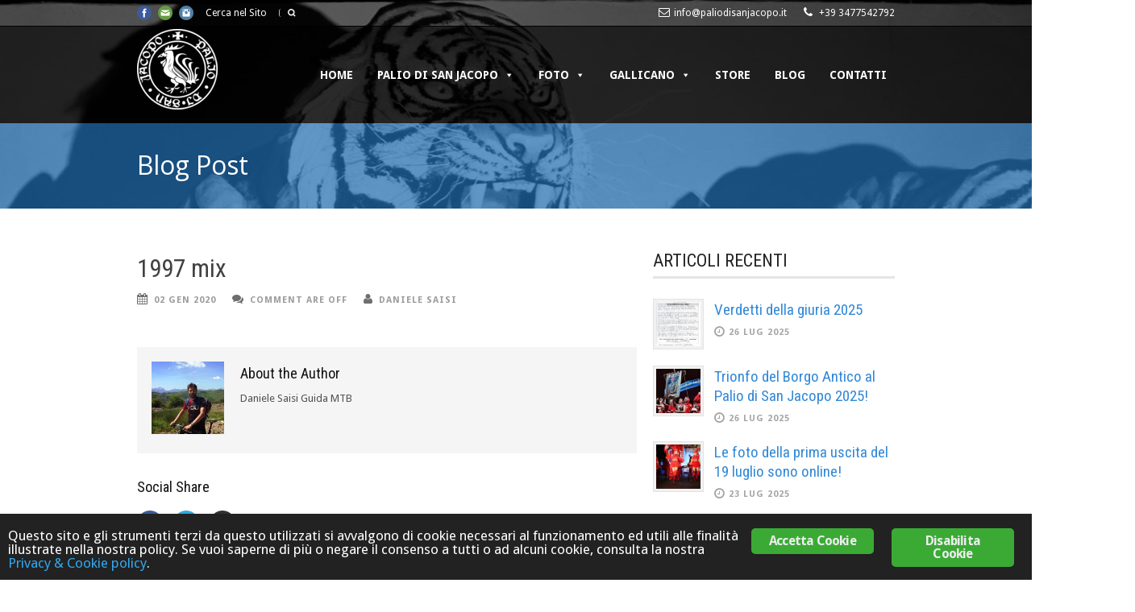

--- FILE ---
content_type: text/html; charset=UTF-8
request_url: https://www.paliodisanjacopo.it/gdl-gallery/1997-mix/
body_size: 124783
content:
<!DOCTYPE html>
<!--[if lt IE 7]><html class="no-js lt-ie9 lt-ie8 lt-ie7" lang="it-IT"> <![endif]--><!--[if IE 7]><html class="no-js lt-ie9 lt-ie8" lang="it-IT"> <![endif]--><!--[if IE 8]><html class="no-js lt-ie9" lang="it-IT"> <![endif]--><!--[if gt IE 8]><!--><html class="no-js" lang="it-IT"> <!--<![endif]-->
<head>

	<!-- Basic Page Needs
  ================================================== -->
	<meta charset="UTF-8">
	
	
	<!--[if lt IE 9]>
		<script src="http://html5shiv.googlecode.com/svn/trunk/html5.js"></script>
	<![endif]-->

	<!-- CSS
  ================================================== -->
				<meta name="viewport" content="width=device-width, initial-scale=1.0, maximum-scale=1.0, user-scalable=no">
		
	<!--[if IE 7]>
		<link rel="stylesheet" href="https://www.paliodisanjacopo.it/wordpress/wp-content/themes/tourpackage/stylesheet/ie7-style.css" /> 
		<link rel="stylesheet" href="https://www.paliodisanjacopo.it/wordpress/wp-content/themes/tourpackage/stylesheet/font-awesome/font-awesome-ie7.min.css" /> 
	<![endif]-->	
	
	<link rel="shortcut icon" href="https://www.paliodisanjacopo.it/wordpress/wp-content/uploads/2019/12/logo-palio-100x100.png" type="image/x-icon"><title>1997 mix &ndash; Palio di San Jacopo</title>
<meta name="robots" content="max-image-preview:large">
<link rel="alternate" hreflang="it" href="https://www.paliodisanjacopo.it/gdl-gallery/1997-mix/">
<link rel="dns-prefetch" href="//fonts.googleapis.com">
<link rel="dns-prefetch" href="//secure.rating-widget.com">
<link rel="dns-prefetch" href="//s.w.org">
<link rel="alternate" type="application/rss+xml" title="Palio di San Jacopo &raquo; Feed" href="https://www.paliodisanjacopo.it/feed/">
<link rel="alternate" type="application/rss+xml" title="Palio di San Jacopo &raquo; Feed dei commenti" href="https://www.paliodisanjacopo.it/comments/feed/">
		<script type="text/javascript">
			window._wpemojiSettings = {"baseUrl":"https:\/\/s.w.org\/images\/core\/emoji\/13.1.0\/72x72\/","ext":".png","svgUrl":"https:\/\/s.w.org\/images\/core\/emoji\/13.1.0\/svg\/","svgExt":".svg","source":{"concatemoji":"https:\/\/www.paliodisanjacopo.it\/wordpress\/wp-includes\/js\/wp-emoji-release.min.js?ver=5.8.9"}};
			!function(e,a,t){var n,r,o,i=a.createElement("canvas"),p=i.getContext&&i.getContext("2d");function s(e,t){var a=String.fromCharCode;p.clearRect(0,0,i.width,i.height),p.fillText(a.apply(this,e),0,0);e=i.toDataURL();return p.clearRect(0,0,i.width,i.height),p.fillText(a.apply(this,t),0,0),e===i.toDataURL()}function c(e){var t=a.createElement("script");t.src=e,t.defer=t.type="text/javascript",a.getElementsByTagName("head")[0].appendChild(t)}for(o=Array("flag","emoji"),t.supports={everything:!0,everythingExceptFlag:!0},r=0;r<o.length;r++)t.supports[o[r]]=function(e){if(!p||!p.fillText)return!1;switch(p.textBaseline="top",p.font="600 32px Arial",e){case"flag":return s([127987,65039,8205,9895,65039],[127987,65039,8203,9895,65039])?!1:!s([55356,56826,55356,56819],[55356,56826,8203,55356,56819])&&!s([55356,57332,56128,56423,56128,56418,56128,56421,56128,56430,56128,56423,56128,56447],[55356,57332,8203,56128,56423,8203,56128,56418,8203,56128,56421,8203,56128,56430,8203,56128,56423,8203,56128,56447]);case"emoji":return!s([10084,65039,8205,55357,56613],[10084,65039,8203,55357,56613])}return!1}(o[r]),t.supports.everything=t.supports.everything&&t.supports[o[r]],"flag"!==o[r]&&(t.supports.everythingExceptFlag=t.supports.everythingExceptFlag&&t.supports[o[r]]);t.supports.everythingExceptFlag=t.supports.everythingExceptFlag&&!t.supports.flag,t.DOMReady=!1,t.readyCallback=function(){t.DOMReady=!0},t.supports.everything||(n=function(){t.readyCallback()},a.addEventListener?(a.addEventListener("DOMContentLoaded",n,!1),e.addEventListener("load",n,!1)):(e.attachEvent("onload",n),a.attachEvent("onreadystatechange",function(){"complete"===a.readyState&&t.readyCallback()})),(n=t.source||{}).concatemoji?c(n.concatemoji):n.wpemoji&&n.twemoji&&(c(n.twemoji),c(n.wpemoji)))}(window,document,window._wpemojiSettings);
		</script>
		<style type="text/css">
img.wp-smiley,
img.emoji {
	display: inline !important;
	border: none !important;
	box-shadow: none !important;
	height: 1em !important;
	width: 1em !important;
	margin: 0 .07em !important;
	vertical-align: -0.1em !important;
	background: none !important;
	padding: 0 !important;
}
</style>
	<link rel="stylesheet" id="pkt-style-css" href="https://www.paliodisanjacopo.it/wordpress/wp-content/themes/tourpackage/style.css?ver=5.8.9" type="text/css" media="all">
<link rel="stylesheet" id="pkt-foundation-css" href="https://www.paliodisanjacopo.it/wordpress/wp-content/themes/tourpackage/stylesheet/foundation-responsive.css?ver=5.8.9" type="text/css" media="all">
<link rel="stylesheet" id="style-custom-css" href="https://www.paliodisanjacopo.it/wordpress/wp-content/themes/tourpackage/style-custom.css?ver=5.8.9" type="text/css" media="all">
<link rel="stylesheet" id="Google-Font-Droid+Sans-css" href="https://fonts.googleapis.com/css?family=Droid+Sans%3An%2Ci%2Cb%2Cbi&amp;subset=latin&amp;ver=5.8.9" type="text/css" media="all">
<link rel="stylesheet" id="Google-Font-Droid+Serif-css" href="https://fonts.googleapis.com/css?family=Droid+Serif%3An%2Ci%2Cb%2Cbi&amp;subset=latin&amp;ver=5.8.9" type="text/css" media="all">
<link rel="stylesheet" id="Google-Font-Open+Sans-css" href="https://fonts.googleapis.com/css?family=Open+Sans%3An%2Ci%2Cb%2Cbi&amp;subset=latin&amp;ver=5.8.9" type="text/css" media="all">
<link rel="stylesheet" id="Google-Font-Roboto+Condensed-css" href="https://fonts.googleapis.com/css?family=Roboto+Condensed%3An%2Ci%2Cb%2Cbi&amp;subset=latin&amp;ver=5.8.9" type="text/css" media="all">
<link rel="stylesheet" id="sbi_styles-css" href="https://www.paliodisanjacopo.it/wordpress/wp-content/plugins/instagram-feed/css/sbi-styles.min.css?ver=6.1.3" type="text/css" media="all">
<link rel="stylesheet" id="layerslider-css" href="https://www.paliodisanjacopo.it/wordpress/wp-content/plugins/layerslider/assets/static/layerslider/css/layerslider.css?ver=6.11.7" type="text/css" media="all">
<link rel="stylesheet" id="ls-google-fonts-css" href="https://fonts.googleapis.com/css?family=Lato:100,300,regular,700,900%7COpen+Sans:300%7CIndie+Flower:regular%7COswald:300,regular,700&amp;subset=latin%2Clatin-ext" type="text/css" media="all">
<link rel="stylesheet" id="wp-block-library-css" href="https://www.paliodisanjacopo.it/wordpress/wp-includes/css/dist/block-library/style.min.css?ver=5.8.9" type="text/css" media="all">
<link rel="stylesheet" id="contact-form-7-css" href="https://www.paliodisanjacopo.it/wordpress/wp-content/plugins/contact-form-7/includes/css/styles.css?ver=5.5.2" type="text/css" media="all">
<link rel="stylesheet" id="ginger-style-css" href="https://www.paliodisanjacopo.it/wordpress/wp-content/plugins/ginger/front/css/cookies-enabler.css?ver=5.8.9" type="text/css" media="all">
<link rel="stylesheet" id="rw-site-rating-css" href="https://www.paliodisanjacopo.it/wordpress/wp-content/plugins/rating-widget/resources/css/site-rating.css?ver=3.1.2" type="text/css" media="all">
<link rel="stylesheet" id="wpctc_wpctc-css" href="https://www.paliodisanjacopo.it/wordpress/wp-content/plugins/wp-category-tag-could/css/wpctc.min.css?ver=1.7.1" type="text/css" media="all">
<link rel="stylesheet" id="wpml-legacy-dropdown-0-css" href="//www.paliodisanjacopo.it/wordpress/wp-content/plugins/sitepress-multilingual-cms/templates/language-switchers/legacy-dropdown/style.css?ver=1" type="text/css" media="all">
<style id="wpml-legacy-dropdown-0-inline-css" type="text/css">
.wpml-ls-statics-shortcode_actions{background-color:#eeeeee;}.wpml-ls-statics-shortcode_actions, .wpml-ls-statics-shortcode_actions .wpml-ls-sub-menu, .wpml-ls-statics-shortcode_actions a {border-color:#cdcdcd;}.wpml-ls-statics-shortcode_actions a {color:#444444;background-color:#ffffff;}.wpml-ls-statics-shortcode_actions a:hover,.wpml-ls-statics-shortcode_actions a:focus {color:#000000;background-color:#eeeeee;}.wpml-ls-statics-shortcode_actions .wpml-ls-current-language>a {color:#444444;background-color:#ffffff;}.wpml-ls-statics-shortcode_actions .wpml-ls-current-language:hover>a, .wpml-ls-statics-shortcode_actions .wpml-ls-current-language>a:focus {color:#000000;background-color:#eeeeee;}
</style>
<link rel="stylesheet" id="megamenu-css" href="https://www.paliodisanjacopo.it/wordpress/wp-content/uploads/maxmegamenu/style_it.css?ver=d977ec" type="text/css" media="all">
<link rel="stylesheet" id="dashicons-css" href="https://www.paliodisanjacopo.it/wordpress/wp-includes/css/dashicons.min.css?ver=5.8.9" type="text/css" media="all">
<link rel="stylesheet" id="rw_toprated-css" href="https://secure.rating-widget.com/css/wordpress/toprated.css?ck=Y2026M01D18&amp;ver=3.1.2" type="text/css" media="all">
<link rel="stylesheet" id="rw_recommendations-css" href="https://secure.rating-widget.com/css/widget/recommendations.css?ck=Y2026M01D18&amp;ver=3.1.2" type="text/css" media="all">
<link rel="stylesheet" id="addtoany-css" href="https://www.paliodisanjacopo.it/wordpress/wp-content/plugins/add-to-any/addtoany.min.css?ver=1.15" type="text/css" media="all">
<link rel="stylesheet" id="themeblvd_gmap-css" href="https://www.paliodisanjacopo.it/wordpress/wp-content/plugins/theme-blvd-responsive-google-maps/assets/style.css?ver=1.0" type="text/css" media="all">
<link rel="stylesheet" id="superfish-css" href="https://www.paliodisanjacopo.it/wordpress/wp-content/themes/tourpackage/stylesheet/superfish.css?ver=5.8.9" type="text/css" media="all">
<link rel="stylesheet" id="fancybox-css" href="https://www.paliodisanjacopo.it/wordpress/wp-content/themes/tourpackage/stylesheet/fancybox.css?ver=5.8.9" type="text/css" media="all">
<link rel="stylesheet" id="fancybox-thumbs-css" href="https://www.paliodisanjacopo.it/wordpress/wp-content/themes/tourpackage/stylesheet/jquery.fancybox-thumbs.css?ver=5.8.9" type="text/css" media="all">
<link rel="stylesheet" id="font-awesome-css" href="https://www.paliodisanjacopo.it/wordpress/wp-content/themes/tourpackage/stylesheet/font-awesome/font-awesome.css?ver=5.8.9" type="text/css" media="all">
<script type="text/javascript" src="https://www.paliodisanjacopo.it/wordpress/wp-includes/js/jquery/jquery.min.js?ver=3.6.0" id="jquery-core-js"></script>
<script type="text/javascript" src="https://www.paliodisanjacopo.it/wordpress/wp-includes/js/jquery/jquery-migrate.min.js?ver=3.3.2" id="jquery-migrate-js"></script>
<script type="text/javascript" id="layerslider-utils-js-extra">
/* <![CDATA[ */
var LS_Meta = {"v":"6.11.7","fixGSAP":"1"};
/* ]]> */
</script>
<script type="text/javascript" src="https://www.paliodisanjacopo.it/wordpress/wp-content/plugins/layerslider/assets/static/layerslider/js/layerslider.utils.js?ver=6.11.7" id="layerslider-utils-js"></script>
<script type="text/javascript" src="https://www.paliodisanjacopo.it/wordpress/wp-content/plugins/layerslider/assets/static/layerslider/js/layerslider.kreaturamedia.jquery.js?ver=6.11.7" id="layerslider-js"></script>
<script type="text/javascript" src="https://www.paliodisanjacopo.it/wordpress/wp-content/plugins/layerslider/assets/static/layerslider/js/layerslider.transitions.js?ver=6.11.7" id="layerslider-transitions-js"></script>
<script type="text/javascript" src="https://www.paliodisanjacopo.it/wordpress/wp-content/plugins/add-to-any/addtoany.min.js?ver=1.1" id="addtoany-js"></script>
<script type="text/javascript" id="addtoany-js-after">
window.a2a_config=window.a2a_config||{};a2a_config.callbacks=[];a2a_config.overlays=[];a2a_config.templates={};a2a_localize = {
	Share: "Share",
	Save: "Salva",
	Subscribe: "Abbonati",
	Email: "Email",
	Bookmark: "Segnalibro",
	ShowAll: "espandi",
	ShowLess: "comprimi",
	FindServices: "Trova servizi",
	FindAnyServiceToAddTo: "Trova subito un servizio da aggiungere",
	PoweredBy: "Powered by",
	ShareViaEmail: "Condividi via email",
	SubscribeViaEmail: "Iscriviti via email",
	BookmarkInYourBrowser: "Aggiungi ai segnalibri",
	BookmarkInstructions: "Premi Ctrl+D o \u2318+D per mettere questa pagina nei preferiti",
	AddToYourFavorites: "Aggiungi ai favoriti",
	SendFromWebOrProgram: "Invia da qualsiasi indirizzo email o programma di posta elettronica",
	EmailProgram: "Programma di posta elettronica",
	More: "Di pi&ugrave;&#8230;",
	ThanksForSharing: "Thanks for sharing!",
	ThanksForFollowing: "Thanks for following!"
};

(function(d,s,a,b){a=d.createElement(s);b=d.getElementsByTagName(s)[0];a.async=1;a.src="https://static.addtoany.com/menu/page.js";b.parentNode.insertBefore(a,b);})(document,"script");
</script>
<script type="text/javascript" src="https://www.paliodisanjacopo.it/wordpress/wp-content/plugins/ginger/addon/analytics/gingeranalytics.min.js?ver=5.8.9" id="ginger-analytics_script-js"></script>
<script type="text/javascript" src="https://www.paliodisanjacopo.it/wordpress/wp-content/plugins/ginger/front/js/cookies-enabler.min.js?ver=5.8.9" id="ginger-cookies-enabler-js"></script>
<script type="text/javascript" src="https://www.paliodisanjacopo.it/wordpress/wp-content/plugins/theme-blvd-responsive-google-maps/assets/jquery.gmap.min.js?ver=3.0" id="gmap-js"></script>
<script type="text/javascript" src="//www.paliodisanjacopo.it/wordpress/wp-content/plugins/sitepress-multilingual-cms/templates/language-switchers/legacy-dropdown/script.js?ver=1" id="wpml-legacy-dropdown-0-js"></script>
<script type="text/javascript" src="https://www.paliodisanjacopo.it/wordpress/wp-content/themes/tourpackage/javascript/jquery.fitvids.js?ver=1.0" id="fitvids-js"></script>
<meta name="generator" content="Powered by LayerSlider 6.11.7 - Multi-Purpose, Responsive, Parallax, Mobile-Friendly Slider Plugin for WordPress.">
<!-- LayerSlider updates and docs at: https://layerslider.kreaturamedia.com -->
<link rel="https://api.w.org/" href="https://www.paliodisanjacopo.it/wp-json/"><link rel="EditURI" type="application/rsd+xml" title="RSD" href="https://www.paliodisanjacopo.it/wordpress/xmlrpc.php?rsd">
<link rel="wlwmanifest" type="application/wlwmanifest+xml" href="https://www.paliodisanjacopo.it/wordpress/wp-includes/wlwmanifest.xml"> 
<meta name="generator" content="WordPress 5.8.9">
<link rel="canonical" href="https://www.paliodisanjacopo.it/gdl-gallery/1997-mix/">
<link rel="shortlink" href="https://www.paliodisanjacopo.it/?p=51504">
<link rel="alternate" type="application/json+oembed" href="https://www.paliodisanjacopo.it/wp-json/oembed/1.0/embed?url=https%3A%2F%2Fwww.paliodisanjacopo.it%2Fgdl-gallery%2F1997-mix%2F">
<link rel="alternate" type="text/xml+oembed" href="https://www.paliodisanjacopo.it/wp-json/oembed/1.0/embed?url=https%3A%2F%2Fwww.paliodisanjacopo.it%2Fgdl-gallery%2F1997-mix%2F&amp;format=xml">
            <script type="text/javascript">
        var ginger_logger = "Y";
        var ginger_logger_url = "https://www.paliodisanjacopo.it";
        var current_url = "https://www.paliodisanjacopo.it/gdl-gallery/1997-mix/";

        function gingerAjaxLogTime(status) {
            var xmlHttp = new XMLHttpRequest();
            var parameters = "ginger_action=time";
            var url= ginger_logger_url + "?" + parameters;
            xmlHttp.open("GET", url, true);

            //Black magic paragraph
            xmlHttp.setRequestHeader("Content-type", "application/x-www-form-urlencoded");

            xmlHttp.onreadystatechange = function() {
                if(xmlHttp.readyState == 4 && xmlHttp.status == 200) {
                    var time = xmlHttp.responseText;
                    gingerAjaxLogger(time, status);
                }
            }

            xmlHttp.send(parameters);
        }

        function gingerAjaxLogger(ginger_logtime, status) {
            console.log(ginger_logtime);
            var xmlHttp = new XMLHttpRequest();
            var parameters = "ginger_action=log&time=" + ginger_logtime + "&url=" + current_url + "&status=" + status;
            var url= ginger_logger_url + "?" + parameters;
            //console.log(url);
            xmlHttp.open("GET", url, true);

            //Black magic paragraph
            xmlHttp.setRequestHeader("Content-type", "application/x-www-form-urlencoded");

            xmlHttp.send(parameters);
        }

    </script>
            <style>
            .ginger_container.dark {
                        }

                        a.ginger_btn.ginger-accept, a.ginger_btn.ginger-disable, .ginger_btn {
                background: #3aaa35 !important;
            }

            a.ginger_btn.ginger-accept:hover, a.ginger_btn.ginger-disable:hover, .ginger_btn {
                background: #3aaa35 !important;
            }

                                    a.ginger_btn {
                color: #ededed !important;
            }

                                            </style>
    <meta name="generator" content="WPML ver:4.1.2 stt:27;">
<!-- Global site tag (gtag.js) - Google Analytics -->
<script async src="https://www.googletagmanager.com/gtag/js?id=UA-154296-3"></script>
<script>
  window.dataLayer = window.dataLayer || [];
  function gtag(){dataLayer.push(arguments);}
  gtag('js', new Date());

  gtag('config', 'UA-154296-3');
</script>
	
<!--[if lt IE 9]>
<style type="text/css">
	div.shortcode-dropcap.circle,
	div.anythingSlider .anythingControls ul a, .flex-control-nav li a, 
	.nivo-controlNav a, ls-bottom-slidebuttons a{
		z-index: 1000;
		position: relative;
		behavior: url(https://www.paliodisanjacopo.it/wordpress/wp-content/themes/tourpackage/stylesheet/ie-fix/PIE.php);
	}

	ul.gdl-accordion li, ul.gdl-toggle-box li{ overflow: hidden; }
	
	.logo-wrapper{ overflow: hidden; width: 150px !important; }	
</style>
<![endif]-->
		<style type="text/css" id="wp-custom-css">
			div#main-superfish-wrapper {
display:none;
}		</style>
		<style type="text/css">/** Mega Menu CSS: fs **/</style>
</head>
<body class="gdl-gallery-template-default single single-gdl-gallery postid-51504 mega-menu-main-menu">
<div class="body-outer-wrapper ">
	<div class="body-wrapper">
		<div class="header-outer-wrapper no-top-slider">
			<div class="header-area-wrapper">
				<!-- top navigation -->
									<div class="top-navigation-wrapper boxed-style">
						<div class="top-navigation-container container">
							<div class="top-social-wrapper"><div id="gdl-social-icon" class="social-wrapper gdl-retina"><div class="social-icon-wrapper"><div class="social-icon"><a target="_blank" href="https://www.facebook.com/paliodisanjacopo"><img src="https://www.paliodisanjacopo.it/wordpress/wp-content/themes/tourpackage/images/icon/social-icon/facebook.png" alt="facebook" width="18" height="18"></a></div><div class="social-icon"><a target="_blank" href="mailto:info@paliodisanjacopo.it"><img src="https://www.paliodisanjacopo.it/wordpress/wp-content/themes/tourpackage/images/icon/social-icon/email.png" alt="email" width="18" height="18"></a></div><div class="social-icon"><a target="_blank" href="https://www.instagram.com/paliodisanjacopo"><img src="https://www.paliodisanjacopo.it/wordpress/wp-content/themes/tourpackage/images/icon/social-icon/instagram.png" alt="instagram" width="18" height="18"></a></div></div></div></div><div class="top-navigation-left-text">Cerca nel Sito</div><div class="top-search-wrapper">									<div class="gdl-search-form">
										<form method="get" id="searchform" action="https://www.paliodisanjacopo.it/">
											<input type="submit" id="searchsubmit" value="">
											<div class="search-text" id="search-text">
												<input type="text" value="" name="s" id="s" autocomplete="off" data-default="Type keywords...">
											</div>
											<div class="clear"></div>
										</form>
									</div>
									</div><div class="top-navigation-right-text"><i class="gdl-icon-shortcode  icon-envelope-alt" style="color:#ffff;font-size:14px;"></i><a href="mailto:info@paliodisanjacopo.it">info@paliodisanjacopo.it</a>&nbsp;&nbsp;&nbsp;&nbsp;&nbsp;&nbsp;&nbsp;<i class="gdl-icon-shortcode  icon-phone" style="color:#ffff;font-size:14px;"></i> +39 3477542792 </div>							<div class="clear"></div>
						</div>
					</div> <!-- top navigation wrapper -->
								
				<div class="header-wrapper boxed-style">
					<div class="header-container container">
						<!-- Get Logo -->
						<div class="logo-wrapper">
							<a href="https://www.paliodisanjacopo.it"><img src="https://www.paliodisanjacopo.it/wordpress/wp-content/uploads/2019/12/logo-palio_white-100x100.png" alt=""></a>						</div>

						<!-- Navigation -->
						<div class="gdl-navigation-wrapper">
							<div id="mega-menu-wrap-main_menu" class="mega-menu-wrap"><div class="mega-menu-toggle"><div class="mega-toggle-blocks-left"></div><div class="mega-toggle-blocks-center"></div><div class="mega-toggle-blocks-right"><div class="mega-toggle-block mega-menu-toggle-block mega-toggle-block-1" id="mega-toggle-block-1" tabindex="0"><span class="mega-toggle-label" role="button" aria-expanded="false"><span class="mega-toggle-label-closed">MENU</span><span class="mega-toggle-label-open">MENU</span></span></div></div></div><ul id="mega-menu-main_menu" class="mega-menu max-mega-menu mega-menu-horizontal mega-no-js" data-event="hover_intent" data-effect="fade_up" data-effect-speed="200" data-effect-mobile="slide" data-effect-speed-mobile="400" data-mobile-force-width="false" data-second-click="go" data-document-click="collapse" data-vertical-behaviour="standard" data-breakpoint="600" data-unbind="true" data-mobile-state="collapse_all" data-hover-intent-timeout="300" data-hover-intent-interval="100"><li class="mega-menu-item mega-menu-item-type-post_type mega-menu-item-object-page mega-menu-item-home mega-align-bottom-left mega-menu-flyout mega-menu-item-4190" id="mega-menu-item-4190"><a class="mega-menu-link" href="https://www.paliodisanjacopo.it/" tabindex="0">Home</a></li><li class="mega-menu-item mega-menu-item-type-post_type mega-menu-item-object-page mega-menu-item-has-children mega-align-bottom-left mega-menu-flyout mega-menu-item-37294" id="mega-menu-item-37294"><a class="mega-menu-link" href="https://www.paliodisanjacopo.it/palio-di-san-jacopo/" aria-haspopup="true" aria-expanded="false" tabindex="0">Palio di San Jacopo<span class="mega-indicator"></span></a>
<ul class="mega-sub-menu">
<li class="mega-menu-item mega-menu-item-type-custom mega-menu-item-object-custom mega-menu-item-has-children mega-menu-item-37666" id="mega-menu-item-37666"><a class="mega-menu-link" aria-haspopup="true" aria-expanded="false">I Rioni<span class="mega-indicator"></span></a>
	<ul class="mega-sub-menu">
<li class="mega-menu-item mega-menu-item-type-post_type mega-menu-item-object-page mega-menu-item-37212" id="mega-menu-item-37212"><a class="mega-menu-link" href="https://www.paliodisanjacopo.it/rione-borgo-antico/">Borgo Antico</a></li><li class="mega-menu-item mega-menu-item-type-post_type mega-menu-item-object-page mega-menu-item-37213" id="mega-menu-item-37213"><a class="mega-menu-link" href="https://www.paliodisanjacopo.it/rione-bufali/">Bufali</a></li><li class="mega-menu-item mega-menu-item-type-post_type mega-menu-item-object-page mega-menu-item-37214" id="mega-menu-item-37214"><a class="mega-menu-link" href="https://www.paliodisanjacopo.it/rione-monticello/">Monticello</a></li>	</ul>
</li><li class="mega-menu-item mega-menu-item-type-post_type mega-menu-item-object-page mega-menu-item-has-children mega-menu-item-32785" id="mega-menu-item-32785"><a class="mega-menu-link" href="https://www.paliodisanjacopo.it/albo-doro/" aria-haspopup="true" aria-expanded="false">Albo d&rsquo;oro<span class="mega-indicator"></span></a>
	<ul class="mega-sub-menu">
<li class="mega-menu-item mega-menu-item-type-custom mega-menu-item-object-custom mega-menu-item-has-children mega-menu-item-51821" id="mega-menu-item-51821"><a class="mega-menu-link" aria-haspopup="true" aria-expanded="false">Anni 2020<span class="mega-indicator"></span></a>
		<ul class="mega-sub-menu">
<li class="mega-menu-item mega-menu-item-type-post_type mega-menu-item-object-page mega-menu-item-55158" id="mega-menu-item-55158"><a class="mega-menu-link" href="https://www.paliodisanjacopo.it/palio-2025/">Palio 2025</a></li><li class="mega-menu-item mega-menu-item-type-post_type mega-menu-item-object-page mega-menu-item-51822" id="mega-menu-item-51822"><a class="mega-menu-link" href="https://www.paliodisanjacopo.it/palio-2023/">Palio 2023</a></li>		</ul>
</li><li class="mega-menu-item mega-menu-item-type-custom mega-menu-item-object-custom mega-menu-item-has-children mega-menu-item-37630" id="mega-menu-item-37630"><a class="mega-menu-link" aria-haspopup="true" aria-expanded="false">Anni 2010<span class="mega-indicator"></span></a>
		<ul class="mega-sub-menu">
<li class="mega-menu-item mega-menu-item-type-post_type mega-menu-item-object-page mega-menu-item-37432" id="mega-menu-item-37432"><a class="mega-menu-link" href="https://www.paliodisanjacopo.it/palio-2018/">Palio 2018</a></li><li class="mega-menu-item mega-menu-item-type-post_type mega-menu-item-object-page mega-menu-item-37433" id="mega-menu-item-37433"><a class="mega-menu-link" href="https://www.paliodisanjacopo.it/palio-2016/">Palio 2016</a></li><li class="mega-menu-item mega-menu-item-type-post_type mega-menu-item-object-page mega-menu-item-37434" id="mega-menu-item-37434"><a class="mega-menu-link" href="https://www.paliodisanjacopo.it/palio-2015/">Palio 2015</a></li><li class="mega-menu-item mega-menu-item-type-post_type mega-menu-item-object-page mega-menu-item-37351" id="mega-menu-item-37351"><a class="mega-menu-link" href="https://www.paliodisanjacopo.it/palio-2014/">Palio 2014</a></li><li class="mega-menu-item mega-menu-item-type-post_type mega-menu-item-object-page mega-menu-item-37352" id="mega-menu-item-37352"><a class="mega-menu-link" href="https://www.paliodisanjacopo.it/palio-2013/">Palio 2013</a></li><li class="mega-menu-item mega-menu-item-type-post_type mega-menu-item-object-page mega-menu-item-37458" id="mega-menu-item-37458"><a class="mega-menu-link" href="https://www.paliodisanjacopo.it/palio-2010/">Palio 2010</a></li>		</ul>
</li><li class="mega-menu-item mega-menu-item-type-custom mega-menu-item-object-custom mega-menu-item-has-children mega-menu-item-37631" id="mega-menu-item-37631"><a class="mega-menu-link" aria-haspopup="true" aria-expanded="false">Anni 2000<span class="mega-indicator"></span></a>
		<ul class="mega-sub-menu">
<li class="mega-menu-item mega-menu-item-type-post_type mega-menu-item-object-page mega-menu-item-37532" id="mega-menu-item-37532"><a class="mega-menu-link" href="https://www.paliodisanjacopo.it/palio-2009/">Palio 2009</a></li><li class="mega-menu-item mega-menu-item-type-post_type mega-menu-item-object-page mega-menu-item-37531" id="mega-menu-item-37531"><a class="mega-menu-link" href="https://www.paliodisanjacopo.it/palio-2008/">Palio 2008</a></li><li class="mega-menu-item mega-menu-item-type-post_type mega-menu-item-object-page mega-menu-item-37530" id="mega-menu-item-37530"><a class="mega-menu-link" href="https://www.paliodisanjacopo.it/palio-2007/">Palio 2007</a></li><li class="mega-menu-item mega-menu-item-type-post_type mega-menu-item-object-page mega-menu-item-37529" id="mega-menu-item-37529"><a class="mega-menu-link" href="https://www.paliodisanjacopo.it/palio-2006/">Palio 2006</a></li><li class="mega-menu-item mega-menu-item-type-post_type mega-menu-item-object-page mega-menu-item-37542" id="mega-menu-item-37542"><a class="mega-menu-link" href="https://www.paliodisanjacopo.it/palio-2005/">Palio 2005</a></li><li class="mega-menu-item mega-menu-item-type-post_type mega-menu-item-object-page mega-menu-item-37541" id="mega-menu-item-37541"><a class="mega-menu-link" href="https://www.paliodisanjacopo.it/palio-2004/">Palio 2004</a></li><li class="mega-menu-item mega-menu-item-type-post_type mega-menu-item-object-page mega-menu-item-37540" id="mega-menu-item-37540"><a class="mega-menu-link" href="https://www.paliodisanjacopo.it/palio-2003/">Palio 2003</a></li>		</ul>
</li><li class="mega-menu-item mega-menu-item-type-custom mega-menu-item-object-custom mega-menu-item-has-children mega-menu-item-37632" id="mega-menu-item-37632"><a class="mega-menu-link" aria-haspopup="true" aria-expanded="false">Anni 1990<span class="mega-indicator"></span></a>
		<ul class="mega-sub-menu">
<li class="mega-menu-item mega-menu-item-type-post_type mega-menu-item-object-page mega-menu-item-37556" id="mega-menu-item-37556"><a class="mega-menu-link" href="https://www.paliodisanjacopo.it/palio-1998/">Palio 1998</a></li><li class="mega-menu-item mega-menu-item-type-post_type mega-menu-item-object-page mega-menu-item-37555" id="mega-menu-item-37555"><a class="mega-menu-link" href="https://www.paliodisanjacopo.it/palio-1997/">Palio 1997</a></li><li class="mega-menu-item mega-menu-item-type-post_type mega-menu-item-object-page mega-menu-item-37554" id="mega-menu-item-37554"><a class="mega-menu-link" href="https://www.paliodisanjacopo.it/palio-1996/">Palio 1996</a></li><li class="mega-menu-item mega-menu-item-type-post_type mega-menu-item-object-page mega-menu-item-37623" id="mega-menu-item-37623"><a class="mega-menu-link" href="https://www.paliodisanjacopo.it/palio-1995/">Palio 1995</a></li><li class="mega-menu-item mega-menu-item-type-post_type mega-menu-item-object-page mega-menu-item-37622" id="mega-menu-item-37622"><a class="mega-menu-link" href="https://www.paliodisanjacopo.it/palio-1994/">Palio 1994</a></li><li class="mega-menu-item mega-menu-item-type-post_type mega-menu-item-object-page mega-menu-item-37621" id="mega-menu-item-37621"><a class="mega-menu-link" href="https://www.paliodisanjacopo.it/palio-1993/">Palio 1993</a></li><li class="mega-menu-item mega-menu-item-type-post_type mega-menu-item-object-page mega-menu-item-37620" id="mega-menu-item-37620"><a class="mega-menu-link" href="https://www.paliodisanjacopo.it/palio-1992/">Palio 1992</a></li>		</ul>
</li><li class="mega-menu-item mega-menu-item-type-custom mega-menu-item-object-custom mega-menu-item-has-children mega-menu-item-37633" id="mega-menu-item-37633"><a class="mega-menu-link" aria-haspopup="true" aria-expanded="false">Anni 1980<span class="mega-indicator"></span></a>
		<ul class="mega-sub-menu">
<li class="mega-menu-item mega-menu-item-type-post_type mega-menu-item-object-page mega-menu-item-37619" id="mega-menu-item-37619"><a class="mega-menu-link" href="https://www.paliodisanjacopo.it/palio-1989/">Palio 1989</a></li><li class="mega-menu-item mega-menu-item-type-post_type mega-menu-item-object-page mega-menu-item-37618" id="mega-menu-item-37618"><a class="mega-menu-link" href="https://www.paliodisanjacopo.it/palio-1988/">Palio 1988</a></li><li class="mega-menu-item mega-menu-item-type-post_type mega-menu-item-object-page mega-menu-item-37617" id="mega-menu-item-37617"><a class="mega-menu-link" href="https://www.paliodisanjacopo.it/palio-1987/">Palio 1987</a></li><li class="mega-menu-item mega-menu-item-type-post_type mega-menu-item-object-page mega-menu-item-37616" id="mega-menu-item-37616"><a class="mega-menu-link" href="https://www.paliodisanjacopo.it/palio-1981/">Palio 1981</a></li><li class="mega-menu-item mega-menu-item-type-post_type mega-menu-item-object-page mega-menu-item-37615" id="mega-menu-item-37615"><a class="mega-menu-link" href="https://www.paliodisanjacopo.it/palio-1980/">Palio 1980</a></li>		</ul>
</li><li class="mega-menu-item mega-menu-item-type-custom mega-menu-item-object-custom mega-menu-item-has-children mega-menu-item-37634" id="mega-menu-item-37634"><a class="mega-menu-link" aria-haspopup="true" aria-expanded="false">Anni 1970<span class="mega-indicator"></span></a>
		<ul class="mega-sub-menu">
<li class="mega-menu-item mega-menu-item-type-post_type mega-menu-item-object-page mega-menu-item-37614" id="mega-menu-item-37614"><a class="mega-menu-link" href="https://www.paliodisanjacopo.it/palio-1979/">Palio 1979</a></li><li class="mega-menu-item mega-menu-item-type-post_type mega-menu-item-object-page mega-menu-item-37613" id="mega-menu-item-37613"><a class="mega-menu-link" href="https://www.paliodisanjacopo.it/palio-1978/">Palio 1978</a></li><li class="mega-menu-item mega-menu-item-type-post_type mega-menu-item-object-page mega-menu-item-37612" id="mega-menu-item-37612"><a class="mega-menu-link" href="https://www.paliodisanjacopo.it/palio-1977/">Palio 1977</a></li><li class="mega-menu-item mega-menu-item-type-post_type mega-menu-item-object-page mega-menu-item-37611" id="mega-menu-item-37611"><a class="mega-menu-link" href="https://www.paliodisanjacopo.it/palio-1976/">Palio 1976</a></li><li class="mega-menu-item mega-menu-item-type-post_type mega-menu-item-object-page mega-menu-item-37610" id="mega-menu-item-37610"><a class="mega-menu-link" href="https://www.paliodisanjacopo.it/palio-1975/">Palio 1975</a></li><li class="mega-menu-item mega-menu-item-type-post_type mega-menu-item-object-page mega-menu-item-37609" id="mega-menu-item-37609"><a class="mega-menu-link" href="https://www.paliodisanjacopo.it/palio-1974/">Palio 1974</a></li><li class="mega-menu-item mega-menu-item-type-post_type mega-menu-item-object-page mega-menu-item-37608" id="mega-menu-item-37608"><a class="mega-menu-link" href="https://www.paliodisanjacopo.it/palio-1973/">Palio 1973</a></li><li class="mega-menu-item mega-menu-item-type-post_type mega-menu-item-object-page mega-menu-item-37607" id="mega-menu-item-37607"><a class="mega-menu-link" href="https://www.paliodisanjacopo.it/palio-1972/">Palio 1972</a></li>		</ul>
</li>	</ul>
</li><li class="mega-menu-item mega-menu-item-type-post_type mega-menu-item-object-page mega-menu-item-37791" id="mega-menu-item-37791"><a class="mega-menu-link" href="https://www.paliodisanjacopo.it/regolamento/">Regolamento</a></li><li class="mega-menu-item mega-menu-item-type-post_type mega-menu-item-object-page mega-menu-item-4334" id="mega-menu-item-4334"><a class="mega-menu-link" href="https://www.paliodisanjacopo.it/storia-del-palio/">Storia del Palio</a></li><li class="mega-menu-item mega-menu-item-type-post_type mega-menu-item-object-page mega-menu-item-has-children mega-menu-item-4338" id="mega-menu-item-4338"><a class="mega-menu-link" href="https://www.paliodisanjacopo.it/palio-sportivo/" aria-haspopup="true" aria-expanded="false">Palio Sportivo<span class="mega-indicator"></span></a>
	<ul class="mega-sub-menu">
<li class="mega-menu-item mega-menu-item-type-post_type mega-menu-item-object-page mega-menu-item-34406" id="mega-menu-item-34406"><a class="mega-menu-link" href="https://www.paliodisanjacopo.it/marcia-dello-zappello/">Marcia dello Zappello</a></li><li class="mega-menu-item mega-menu-item-type-post_type mega-menu-item-object-page mega-menu-item-51629" id="mega-menu-item-51629"><a class="mega-menu-link" href="https://www.paliodisanjacopo.it/calcetto_/">Calcetto</a></li><li class="mega-menu-item mega-menu-item-type-post_type mega-menu-item-object-page mega-menu-item-34412" id="mega-menu-item-34412"><a class="mega-menu-link" href="https://www.paliodisanjacopo.it/staffetta-femminile/">Staffetta femminile</a></li><li class="mega-menu-item mega-menu-item-type-post_type mega-menu-item-object-page mega-menu-item-34413" id="mega-menu-item-34413"><a class="mega-menu-link" href="https://www.paliodisanjacopo.it/staffetta-maschile/">Staffetta maschile</a></li><li class="mega-menu-item mega-menu-item-type-post_type mega-menu-item-object-page mega-menu-item-34403" id="mega-menu-item-34403"><a class="mega-menu-link" href="https://www.paliodisanjacopo.it/calcetto-junior/">Calcetto Junior</a></li><li class="mega-menu-item mega-menu-item-type-post_type mega-menu-item-object-page mega-menu-item-34409" id="mega-menu-item-34409"><a class="mega-menu-link" href="https://www.paliodisanjacopo.it/pallavolo-mista/">Pallavolo mista</a></li><li class="mega-menu-item mega-menu-item-type-post_type mega-menu-item-object-page mega-menu-item-34407" id="mega-menu-item-34407"><a class="mega-menu-link" href="https://www.paliodisanjacopo.it/pallavolo-femminile/">Pallavolo femminile</a></li><li class="mega-menu-item mega-menu-item-type-post_type mega-menu-item-object-page mega-menu-item-34408" id="mega-menu-item-34408"><a class="mega-menu-link" href="https://www.paliodisanjacopo.it/pallavolo-maschile/">Pallavolo maschile</a></li><li class="mega-menu-item mega-menu-item-type-post_type mega-menu-item-object-page mega-menu-item-34405" id="mega-menu-item-34405"><a class="mega-menu-link" href="https://www.paliodisanjacopo.it/grand-prix/">Grand prix</a></li><li class="mega-menu-item mega-menu-item-type-post_type mega-menu-item-object-page mega-menu-item-34411" id="mega-menu-item-34411"><a class="mega-menu-link" href="https://www.paliodisanjacopo.it/rioni-senza-frontiere/">Rioni senza frontiere</a></li><li class="mega-menu-item mega-menu-item-type-post_type mega-menu-item-object-page mega-menu-item-34414" id="mega-menu-item-34414"><a class="mega-menu-link" href="https://www.paliodisanjacopo.it/tennis/">Tennis</a></li><li class="mega-menu-item mega-menu-item-type-post_type mega-menu-item-object-page mega-menu-item-34404" id="mega-menu-item-34404"><a class="mega-menu-link" href="https://www.paliodisanjacopo.it/calcio/">Calcio</a></li><li class="mega-menu-item mega-menu-item-type-post_type mega-menu-item-object-page mega-menu-item-34410" id="mega-menu-item-34410"><a class="mega-menu-link" href="https://www.paliodisanjacopo.it/portantine-corsa-del-carro/">Portantine (corsa del carro)</a></li>	</ul>
</li></ul>
</li><li class="mega-menu-item mega-menu-item-type-custom mega-menu-item-object-custom mega-menu-item-has-children mega-align-bottom-left mega-menu-flyout mega-menu-item-37667" id="mega-menu-item-37667"><a class="mega-menu-link" aria-haspopup="true" aria-expanded="false" tabindex="0">Foto<span class="mega-indicator"></span></a>
<ul class="mega-sub-menu">
<li class="mega-menu-item mega-menu-item-type-custom mega-menu-item-object-custom mega-menu-item-has-children mega-menu-item-51843" id="mega-menu-item-51843"><a class="mega-menu-link" aria-haspopup="true" aria-expanded="false">Anni 2020<span class="mega-indicator"></span></a>
	<ul class="mega-sub-menu">
<li class="mega-menu-item mega-menu-item-type-custom mega-menu-item-object-custom mega-menu-item-has-children mega-menu-item-55963" id="mega-menu-item-55963"><a class="mega-menu-link" aria-haspopup="true" aria-expanded="false">Galleria 2025<span class="mega-indicator"></span></a>
		<ul class="mega-sub-menu">
<li class="mega-menu-item mega-menu-item-type-post_type mega-menu-item-object-page mega-menu-item-55966" id="mega-menu-item-55966"><a class="mega-menu-link" href="https://www.paliodisanjacopo.it/galleria-2025-borgo-antico/">Borgo Antico</a></li><li class="mega-menu-item mega-menu-item-type-post_type mega-menu-item-object-page mega-menu-item-55965" id="mega-menu-item-55965"><a class="mega-menu-link" href="https://www.paliodisanjacopo.it/galleria-2025-bufali/">Bufali</a></li><li class="mega-menu-item mega-menu-item-type-post_type mega-menu-item-object-page mega-menu-item-55964" id="mega-menu-item-55964"><a class="mega-menu-link" href="https://www.paliodisanjacopo.it/galleria-2025-monticello/">Monticello</a></li>		</ul>
</li><li class="mega-menu-item mega-menu-item-type-custom mega-menu-item-object-custom mega-menu-item-has-children mega-menu-item-51844" id="mega-menu-item-51844"><a class="mega-menu-link" aria-haspopup="true" aria-expanded="false">Galleria 2023<span class="mega-indicator"></span></a>
		<ul class="mega-sub-menu">
<li class="mega-menu-item mega-menu-item-type-post_type mega-menu-item-object-page mega-menu-item-52466" id="mega-menu-item-52466"><a class="mega-menu-link" href="https://www.paliodisanjacopo.it/galleria-2023-borgo-antico/">Borgo Antico</a></li><li class="mega-menu-item mega-menu-item-type-post_type mega-menu-item-object-page mega-menu-item-52465" id="mega-menu-item-52465"><a class="mega-menu-link" href="https://www.paliodisanjacopo.it/galleria-2023-bufali/">Bufali</a></li><li class="mega-menu-item mega-menu-item-type-post_type mega-menu-item-object-page mega-menu-item-52464" id="mega-menu-item-52464"><a class="mega-menu-link" href="https://www.paliodisanjacopo.it/galleria-2023-monticello/">Monticello</a></li><li class="mega-menu-item mega-menu-item-type-post_type mega-menu-item-object-page mega-menu-item-54849" id="mega-menu-item-54849"><a class="mega-menu-link" href="https://www.paliodisanjacopo.it/galleria-2023-premiazioni/">Premiazioni</a></li>		</ul>
</li>	</ul>
</li><li class="mega-menu-item mega-menu-item-type-custom mega-menu-item-object-custom mega-menu-item-has-children mega-menu-item-37672" id="mega-menu-item-37672"><a class="mega-menu-link" aria-haspopup="true" aria-expanded="false">Anni 2010<span class="mega-indicator"></span></a>
	<ul class="mega-sub-menu">
<li class="mega-menu-item mega-menu-item-type-custom mega-menu-item-object-custom mega-menu-item-has-children mega-menu-item-38744" id="mega-menu-item-38744"><a class="mega-menu-link" aria-haspopup="true" aria-expanded="false">Galleria 2018<span class="mega-indicator"></span></a>
		<ul class="mega-sub-menu">
<li class="mega-menu-item mega-menu-item-type-post_type mega-menu-item-object-page mega-menu-item-38747" id="mega-menu-item-38747"><a class="mega-menu-link" href="https://www.paliodisanjacopo.it/galleria-2018-borgo-antico/">Borgo Antico</a></li><li class="mega-menu-item mega-menu-item-type-post_type mega-menu-item-object-page mega-menu-item-38756" id="mega-menu-item-38756"><a class="mega-menu-link" href="https://www.paliodisanjacopo.it/galleria-2018-bufali/">Bufali</a></li><li class="mega-menu-item mega-menu-item-type-post_type mega-menu-item-object-page mega-menu-item-38755" id="mega-menu-item-38755"><a class="mega-menu-link" href="https://www.paliodisanjacopo.it/galleria-2018-monticello/">Monticello</a></li><li class="mega-menu-item mega-menu-item-type-post_type mega-menu-item-object-page mega-menu-item-45341" id="mega-menu-item-45341"><a class="mega-menu-link" href="https://www.paliodisanjacopo.it/galleria-2018-premiazioni/">Premiazioni</a></li>		</ul>
</li><li class="mega-menu-item mega-menu-item-type-custom mega-menu-item-object-custom mega-menu-item-has-children mega-menu-item-45344" id="mega-menu-item-45344"><a class="mega-menu-link" aria-haspopup="true" aria-expanded="false">Galleria 2016<span class="mega-indicator"></span></a>
		<ul class="mega-sub-menu">
<li class="mega-menu-item mega-menu-item-type-post_type mega-menu-item-object-page mega-menu-item-45402" id="mega-menu-item-45402"><a class="mega-menu-link" href="https://www.paliodisanjacopo.it/galleria-2016-borgo-antico/">Borgo Antico</a></li><li class="mega-menu-item mega-menu-item-type-post_type mega-menu-item-object-page mega-menu-item-45401" id="mega-menu-item-45401"><a class="mega-menu-link" href="https://www.paliodisanjacopo.it/galleria-2016-bufali/">Bufali</a></li><li class="mega-menu-item mega-menu-item-type-post_type mega-menu-item-object-page mega-menu-item-45400" id="mega-menu-item-45400"><a class="mega-menu-link" href="https://www.paliodisanjacopo.it/galleria-2016-monticello/">Monticello</a></li><li class="mega-menu-item mega-menu-item-type-post_type mega-menu-item-object-page mega-menu-item-45399" id="mega-menu-item-45399"><a class="mega-menu-link" href="https://www.paliodisanjacopo.it/galleria-2016-premiazioni/">Premiazioni</a></li>		</ul>
</li><li class="mega-menu-item mega-menu-item-type-custom mega-menu-item-object-custom mega-menu-item-has-children mega-menu-item-45346" id="mega-menu-item-45346"><a class="mega-menu-link" aria-haspopup="true" aria-expanded="false">Galleria 2015<span class="mega-indicator"></span></a>
		<ul class="mega-sub-menu">
<li class="mega-menu-item mega-menu-item-type-post_type mega-menu-item-object-page mega-menu-item-45460" id="mega-menu-item-45460"><a class="mega-menu-link" href="https://www.paliodisanjacopo.it/galleria-2015-borgo-antico/">Borgo Antico</a></li><li class="mega-menu-item mega-menu-item-type-post_type mega-menu-item-object-page mega-menu-item-45459" id="mega-menu-item-45459"><a class="mega-menu-link" href="https://www.paliodisanjacopo.it/galleria-2015-bufali/">Bufali</a></li><li class="mega-menu-item mega-menu-item-type-post_type mega-menu-item-object-page mega-menu-item-45458" id="mega-menu-item-45458"><a class="mega-menu-link" href="https://www.paliodisanjacopo.it/galleria-2015-monticello/">Monticello</a></li><li class="mega-menu-item mega-menu-item-type-post_type mega-menu-item-object-page mega-menu-item-45457" id="mega-menu-item-45457"><a class="mega-menu-link" href="https://www.paliodisanjacopo.it/galleria-2015-premiazioni/">Premiazioni</a></li>		</ul>
</li><li class="mega-menu-item mega-menu-item-type-custom mega-menu-item-object-custom mega-menu-item-has-children mega-menu-item-45347" id="mega-menu-item-45347"><a class="mega-menu-link" aria-haspopup="true" aria-expanded="false">Galleria 2014<span class="mega-indicator"></span></a>
		<ul class="mega-sub-menu">
<li class="mega-menu-item mega-menu-item-type-post_type mega-menu-item-object-page mega-menu-item-45456" id="mega-menu-item-45456"><a class="mega-menu-link" href="https://www.paliodisanjacopo.it/galleria-2014-borgo-antico/">Borgo Antico</a></li><li class="mega-menu-item mega-menu-item-type-post_type mega-menu-item-object-page mega-menu-item-45455" id="mega-menu-item-45455"><a class="mega-menu-link" href="https://www.paliodisanjacopo.it/galleria-2014-bufali/">Bufali</a></li><li class="mega-menu-item mega-menu-item-type-post_type mega-menu-item-object-page mega-menu-item-45454" id="mega-menu-item-45454"><a class="mega-menu-link" href="https://www.paliodisanjacopo.it/galleria-2014-monticello/">Monticello</a></li><li class="mega-menu-item mega-menu-item-type-post_type mega-menu-item-object-page mega-menu-item-45453" id="mega-menu-item-45453"><a class="mega-menu-link" href="https://www.paliodisanjacopo.it/galleria-2014-premiazioni/">Premiazioni</a></li>		</ul>
</li><li class="mega-menu-item mega-menu-item-type-custom mega-menu-item-object-custom mega-menu-item-has-children mega-menu-item-45348" id="mega-menu-item-45348"><a class="mega-menu-link" aria-haspopup="true" aria-expanded="false">Galleria 2013<span class="mega-indicator"></span></a>
		<ul class="mega-sub-menu">
<li class="mega-menu-item mega-menu-item-type-post_type mega-menu-item-object-page mega-menu-item-45855" id="mega-menu-item-45855"><a class="mega-menu-link" href="https://www.paliodisanjacopo.it/galleria-2013-borgo-antico/">Borgo Antico</a></li><li class="mega-menu-item mega-menu-item-type-post_type mega-menu-item-object-page mega-menu-item-45854" id="mega-menu-item-45854"><a class="mega-menu-link" href="https://www.paliodisanjacopo.it/galleria-2013-bufali/">Bufali</a></li><li class="mega-menu-item mega-menu-item-type-post_type mega-menu-item-object-page mega-menu-item-45853" id="mega-menu-item-45853"><a class="mega-menu-link" href="https://www.paliodisanjacopo.it/galleria-2013-monticello/">Monticello</a></li><li class="mega-menu-item mega-menu-item-type-post_type mega-menu-item-object-page mega-menu-item-45852" id="mega-menu-item-45852"><a class="mega-menu-link" href="https://www.paliodisanjacopo.it/galleria-2013-premiazioni/">Premiazioni</a></li>		</ul>
</li><li class="mega-menu-item mega-menu-item-type-custom mega-menu-item-object-custom mega-menu-item-has-children mega-menu-item-45349" id="mega-menu-item-45349"><a class="mega-menu-link" aria-haspopup="true" aria-expanded="false">Galleria 2010<span class="mega-indicator"></span></a>
		<ul class="mega-sub-menu">
<li class="mega-menu-item mega-menu-item-type-post_type mega-menu-item-object-page mega-menu-item-48193" id="mega-menu-item-48193"><a class="mega-menu-link" href="https://www.paliodisanjacopo.it/galleria-2010-borgo-antico/">Borgo Antico</a></li><li class="mega-menu-item mega-menu-item-type-post_type mega-menu-item-object-page mega-menu-item-48192" id="mega-menu-item-48192"><a class="mega-menu-link" href="https://www.paliodisanjacopo.it/galleria-2010-bufali/">Bufali</a></li><li class="mega-menu-item mega-menu-item-type-post_type mega-menu-item-object-page mega-menu-item-48191" id="mega-menu-item-48191"><a class="mega-menu-link" href="https://www.paliodisanjacopo.it/galleria-2010-monticello/">Monticello</a></li><li class="mega-menu-item mega-menu-item-type-post_type mega-menu-item-object-page mega-menu-item-48190" id="mega-menu-item-48190"><a class="mega-menu-link" href="https://www.paliodisanjacopo.it/galleria-2010-premiazioni/">Premiazioni</a></li>		</ul>
</li>	</ul>
</li><li class="mega-menu-item mega-menu-item-type-custom mega-menu-item-object-custom mega-menu-item-has-children mega-menu-item-37671" id="mega-menu-item-37671"><a class="mega-menu-link" aria-haspopup="true" aria-expanded="false">Anni 2000<span class="mega-indicator"></span></a>
	<ul class="mega-sub-menu">
<li class="mega-menu-item mega-menu-item-type-custom mega-menu-item-object-custom mega-menu-item-has-children mega-menu-item-45353" id="mega-menu-item-45353"><a class="mega-menu-link" aria-haspopup="true" aria-expanded="false">Galleria 2009<span class="mega-indicator"></span></a>
		<ul class="mega-sub-menu">
<li class="mega-menu-item mega-menu-item-type-post_type mega-menu-item-object-page mega-menu-item-48189" id="mega-menu-item-48189"><a class="mega-menu-link" href="https://www.paliodisanjacopo.it/galleria-2009-borgo-antico/">Borgo Antico</a></li><li class="mega-menu-item mega-menu-item-type-post_type mega-menu-item-object-page mega-menu-item-48188" id="mega-menu-item-48188"><a class="mega-menu-link" href="https://www.paliodisanjacopo.it/galleria-2009-bufali/">Bufali</a></li><li class="mega-menu-item mega-menu-item-type-post_type mega-menu-item-object-page mega-menu-item-48187" id="mega-menu-item-48187"><a class="mega-menu-link" href="https://www.paliodisanjacopo.it/galleria-2009-monticello/">Monticello</a></li>		</ul>
</li><li class="mega-menu-item mega-menu-item-type-custom mega-menu-item-object-custom mega-menu-item-has-children mega-menu-item-45355" id="mega-menu-item-45355"><a class="mega-menu-link" aria-haspopup="true" aria-expanded="false">Galleria 2008<span class="mega-indicator"></span></a>
		<ul class="mega-sub-menu">
<li class="mega-menu-item mega-menu-item-type-post_type mega-menu-item-object-page mega-menu-item-48186" id="mega-menu-item-48186"><a class="mega-menu-link" href="https://www.paliodisanjacopo.it/galleria-2008-borgo-antico/">Borgo Antico</a></li><li class="mega-menu-item mega-menu-item-type-post_type mega-menu-item-object-page mega-menu-item-48185" id="mega-menu-item-48185"><a class="mega-menu-link" href="https://www.paliodisanjacopo.it/galleria-2008-bufali/">Bufali</a></li><li class="mega-menu-item mega-menu-item-type-post_type mega-menu-item-object-page mega-menu-item-48184" id="mega-menu-item-48184"><a class="mega-menu-link" href="https://www.paliodisanjacopo.it/galleria-2008-monticello/">Monticello</a></li><li class="mega-menu-item mega-menu-item-type-post_type mega-menu-item-object-page mega-menu-item-48183" id="mega-menu-item-48183"><a class="mega-menu-link" href="https://www.paliodisanjacopo.it/galleria-2008-premiazioni/">Premiazioni</a></li>		</ul>
</li><li class="mega-menu-item mega-menu-item-type-custom mega-menu-item-object-custom mega-menu-item-has-children mega-menu-item-45356" id="mega-menu-item-45356"><a class="mega-menu-link" aria-haspopup="true" aria-expanded="false">Galleria 2007<span class="mega-indicator"></span></a>
		<ul class="mega-sub-menu">
<li class="mega-menu-item mega-menu-item-type-post_type mega-menu-item-object-page mega-menu-item-51580" id="mega-menu-item-51580"><a class="mega-menu-link" href="https://www.paliodisanjacopo.it/galleria-2007-borgo-antico/">Borgo Antico</a></li><li class="mega-menu-item mega-menu-item-type-post_type mega-menu-item-object-page mega-menu-item-51579" id="mega-menu-item-51579"><a class="mega-menu-link" href="https://www.paliodisanjacopo.it/galleria-2007-bufali/">Bufali</a></li><li class="mega-menu-item mega-menu-item-type-post_type mega-menu-item-object-page mega-menu-item-51581" id="mega-menu-item-51581"><a class="mega-menu-link" href="https://www.paliodisanjacopo.it/galleria-2007-monticello/">Monticello</a></li><li class="mega-menu-item mega-menu-item-type-post_type mega-menu-item-object-page mega-menu-item-51578" id="mega-menu-item-51578"><a class="mega-menu-link" href="https://www.paliodisanjacopo.it/galleria-2007-premiazioni/">Premiazioni</a></li>		</ul>
</li><li class="mega-menu-item mega-menu-item-type-custom mega-menu-item-object-custom mega-menu-item-has-children mega-menu-item-45357" id="mega-menu-item-45357"><a class="mega-menu-link" aria-haspopup="true" aria-expanded="false">Galleria 2006<span class="mega-indicator"></span></a>
		<ul class="mega-sub-menu">
<li class="mega-menu-item mega-menu-item-type-post_type mega-menu-item-object-page mega-menu-item-51577" id="mega-menu-item-51577"><a class="mega-menu-link" href="https://www.paliodisanjacopo.it/galleria-2006-borgo-antico/">Borgo Antico</a></li><li class="mega-menu-item mega-menu-item-type-post_type mega-menu-item-object-page mega-menu-item-51576" id="mega-menu-item-51576"><a class="mega-menu-link" href="https://www.paliodisanjacopo.it/galleria-2006-bufali/">Bufali</a></li><li class="mega-menu-item mega-menu-item-type-post_type mega-menu-item-object-page mega-menu-item-51575" id="mega-menu-item-51575"><a class="mega-menu-link" href="https://www.paliodisanjacopo.it/galleria-2006-monticello/">Monticello</a></li><li class="mega-menu-item mega-menu-item-type-post_type mega-menu-item-object-page mega-menu-item-51574" id="mega-menu-item-51574"><a class="mega-menu-link" href="https://www.paliodisanjacopo.it/galleria-2006-premiazioni/">Premiazioni</a></li>		</ul>
</li><li class="mega-menu-item mega-menu-item-type-custom mega-menu-item-object-custom mega-menu-item-has-children mega-menu-item-45358" id="mega-menu-item-45358"><a class="mega-menu-link" aria-haspopup="true" aria-expanded="false">Galleria 2005<span class="mega-indicator"></span></a>
		<ul class="mega-sub-menu">
<li class="mega-menu-item mega-menu-item-type-post_type mega-menu-item-object-page mega-menu-item-51440" id="mega-menu-item-51440"><a class="mega-menu-link" href="https://www.paliodisanjacopo.it/galleria-2005-borgo-antico/">Borgo Antico</a></li><li class="mega-menu-item mega-menu-item-type-post_type mega-menu-item-object-page mega-menu-item-51439" id="mega-menu-item-51439"><a class="mega-menu-link" href="https://www.paliodisanjacopo.it/galleria-2005-bufali/">Bufali</a></li><li class="mega-menu-item mega-menu-item-type-post_type mega-menu-item-object-page mega-menu-item-51438" id="mega-menu-item-51438"><a class="mega-menu-link" href="https://www.paliodisanjacopo.it/galleria-2005-monticello/">Monticello</a></li>		</ul>
</li><li class="mega-menu-item mega-menu-item-type-custom mega-menu-item-object-custom mega-menu-item-has-children mega-menu-item-45359" id="mega-menu-item-45359"><a class="mega-menu-link" aria-haspopup="true" aria-expanded="false">Galleria 2004<span class="mega-indicator"></span></a>
		<ul class="mega-sub-menu">
<li class="mega-menu-item mega-menu-item-type-post_type mega-menu-item-object-page mega-menu-item-51443" id="mega-menu-item-51443"><a class="mega-menu-link" href="https://www.paliodisanjacopo.it/galleria-2004-borgo-antico/">Borgo Antico</a></li><li class="mega-menu-item mega-menu-item-type-post_type mega-menu-item-object-page mega-menu-item-51442" id="mega-menu-item-51442"><a class="mega-menu-link" href="https://www.paliodisanjacopo.it/galleria-2004-bufali/">Bufali</a></li><li class="mega-menu-item mega-menu-item-type-post_type mega-menu-item-object-page mega-menu-item-51441" id="mega-menu-item-51441"><a class="mega-menu-link" href="https://www.paliodisanjacopo.it/galleria-2004-monticello/">Monticello</a></li>		</ul>
</li><li class="mega-menu-item mega-menu-item-type-custom mega-menu-item-object-custom mega-menu-item-has-children mega-menu-item-45360" id="mega-menu-item-45360"><a class="mega-menu-link" aria-haspopup="true" aria-expanded="false">Galleria 2003<span class="mega-indicator"></span></a>
		<ul class="mega-sub-menu">
<li class="mega-menu-item mega-menu-item-type-post_type mega-menu-item-object-page mega-menu-item-51446" id="mega-menu-item-51446"><a class="mega-menu-link" href="https://www.paliodisanjacopo.it/galleria-2003-borgo-antico/">Borgo Antico</a></li><li class="mega-menu-item mega-menu-item-type-post_type mega-menu-item-object-page mega-menu-item-51445" id="mega-menu-item-51445"><a class="mega-menu-link" href="https://www.paliodisanjacopo.it/galleria-2003-bufali/">Bufali</a></li><li class="mega-menu-item mega-menu-item-type-post_type mega-menu-item-object-page mega-menu-item-51444" id="mega-menu-item-51444"><a class="mega-menu-link" href="https://www.paliodisanjacopo.it/galleria-2003-monticello/">Monticello</a></li>		</ul>
</li>	</ul>
</li><li class="mega-menu-item mega-menu-item-type-custom mega-menu-item-object-custom mega-menu-item-has-children mega-menu-item-37670" id="mega-menu-item-37670"><a class="mega-menu-link" aria-haspopup="true" aria-expanded="false">Anni 1990<span class="mega-indicator"></span></a>
	<ul class="mega-sub-menu">
<li class="mega-menu-item mega-menu-item-type-post_type mega-menu-item-object-page mega-menu-item-37175" id="mega-menu-item-37175"><a class="mega-menu-link" href="https://www.paliodisanjacopo.it/galleria-1998/">Galleria 1998</a></li><li class="mega-menu-item mega-menu-item-type-post_type mega-menu-item-object-page mega-menu-item-37176" id="mega-menu-item-37176"><a class="mega-menu-link" href="https://www.paliodisanjacopo.it/galleria-1997/">Galleria 1997</a></li><li class="mega-menu-item mega-menu-item-type-post_type mega-menu-item-object-page mega-menu-item-37177" id="mega-menu-item-37177"><a class="mega-menu-link" href="https://www.paliodisanjacopo.it/galleria-1996/">Galleria 1996</a></li><li class="mega-menu-item mega-menu-item-type-post_type mega-menu-item-object-page mega-menu-item-37178" id="mega-menu-item-37178"><a class="mega-menu-link" href="https://www.paliodisanjacopo.it/galleria-1995/">Galleria 1995</a></li><li class="mega-menu-item mega-menu-item-type-post_type mega-menu-item-object-page mega-menu-item-37162" id="mega-menu-item-37162"><a class="mega-menu-link" href="https://www.paliodisanjacopo.it/galleria-1994/">Galleria 1994</a></li><li class="mega-menu-item mega-menu-item-type-post_type mega-menu-item-object-page mega-menu-item-37157" id="mega-menu-item-37157"><a class="mega-menu-link" href="https://www.paliodisanjacopo.it/galleria-1993/">Galleria 1993</a></li><li class="mega-menu-item mega-menu-item-type-post_type mega-menu-item-object-page mega-menu-item-37158" id="mega-menu-item-37158"><a class="mega-menu-link" href="https://www.paliodisanjacopo.it/galleria-1992/">Galleria 1992</a></li><li class="mega-menu-item mega-menu-item-type-post_type mega-menu-item-object-page mega-menu-item-37149" id="mega-menu-item-37149"><a class="mega-menu-link" href="https://www.paliodisanjacopo.it/galleria-1991/">Galleria 1991</a></li>	</ul>
</li><li class="mega-menu-item mega-menu-item-type-custom mega-menu-item-object-custom mega-menu-item-has-children mega-menu-item-37669" id="mega-menu-item-37669"><a class="mega-menu-link" aria-haspopup="true" aria-expanded="false">Anni 1980<span class="mega-indicator"></span></a>
	<ul class="mega-sub-menu">
<li class="mega-menu-item mega-menu-item-type-post_type mega-menu-item-object-page mega-menu-item-37150" id="mega-menu-item-37150"><a class="mega-menu-link" href="https://www.paliodisanjacopo.it/galleria-1989/">Galleria 1989</a></li><li class="mega-menu-item mega-menu-item-type-post_type mega-menu-item-object-page mega-menu-item-37141" id="mega-menu-item-37141"><a class="mega-menu-link" href="https://www.paliodisanjacopo.it/galleria-1988/">Galleria 1988</a></li><li class="mega-menu-item mega-menu-item-type-post_type mega-menu-item-object-page mega-menu-item-37142" id="mega-menu-item-37142"><a class="mega-menu-link" href="https://www.paliodisanjacopo.it/galleria-1987/">Galleria 1987</a></li><li class="mega-menu-item mega-menu-item-type-post_type mega-menu-item-object-page mega-menu-item-34359" id="mega-menu-item-34359"><a class="mega-menu-link" href="https://www.paliodisanjacopo.it/galleria-1981/">Galleria 1981</a></li><li class="mega-menu-item mega-menu-item-type-post_type mega-menu-item-object-page mega-menu-item-34360" id="mega-menu-item-34360"><a class="mega-menu-link" href="https://www.paliodisanjacopo.it/galleria-1980/">Galleria 1980</a></li>	</ul>
</li><li class="mega-menu-item mega-menu-item-type-custom mega-menu-item-object-custom mega-menu-item-has-children mega-menu-item-37668" id="mega-menu-item-37668"><a class="mega-menu-link" aria-haspopup="true" aria-expanded="false">Anni 1970<span class="mega-indicator"></span></a>
	<ul class="mega-sub-menu">
<li class="mega-menu-item mega-menu-item-type-post_type mega-menu-item-object-page mega-menu-item-34361" id="mega-menu-item-34361"><a class="mega-menu-link" href="https://www.paliodisanjacopo.it/galleria-1979/">Galleria 1979</a></li><li class="mega-menu-item mega-menu-item-type-post_type mega-menu-item-object-page mega-menu-item-34362" id="mega-menu-item-34362"><a class="mega-menu-link" href="https://www.paliodisanjacopo.it/galleria-1978/">Galleria 1978</a></li><li class="mega-menu-item mega-menu-item-type-post_type mega-menu-item-object-page mega-menu-item-34363" id="mega-menu-item-34363"><a class="mega-menu-link" href="https://www.paliodisanjacopo.it/galleria-1977/">Galleria 1977</a></li><li class="mega-menu-item mega-menu-item-type-post_type mega-menu-item-object-page mega-menu-item-34364" id="mega-menu-item-34364"><a class="mega-menu-link" href="https://www.paliodisanjacopo.it/galleria-1976/">Galleria 1976</a></li><li class="mega-menu-item mega-menu-item-type-post_type mega-menu-item-object-page mega-menu-item-32777" id="mega-menu-item-32777"><a class="mega-menu-link" href="https://www.paliodisanjacopo.it/galleria-1975/">Galleria 1975</a></li><li class="mega-menu-item mega-menu-item-type-post_type mega-menu-item-object-page mega-menu-item-32778" id="mega-menu-item-32778"><a class="mega-menu-link" href="https://www.paliodisanjacopo.it/galleria-1974/">Galleria 1974</a></li><li class="mega-menu-item mega-menu-item-type-post_type mega-menu-item-object-page mega-menu-item-32779" id="mega-menu-item-32779"><a class="mega-menu-link" href="https://www.paliodisanjacopo.it/galleria-1973/">Galleria 1973</a></li><li class="mega-menu-item mega-menu-item-type-post_type mega-menu-item-object-page mega-menu-item-32780" id="mega-menu-item-32780"><a class="mega-menu-link" href="https://www.paliodisanjacopo.it/galleria-1972/">Galleria 1972</a></li><li class="mega-menu-item mega-menu-item-type-post_type mega-menu-item-object-page mega-menu-item-37190" id="mega-menu-item-37190"><a class="mega-menu-link" href="https://www.paliodisanjacopo.it/galleria-1971/">Galleria 1971</a></li>	</ul>
</li></ul>
</li><li class="mega-menu-item mega-menu-item-type-post_type mega-menu-item-object-page mega-menu-item-has-children mega-align-bottom-left mega-menu-flyout mega-menu-item-51868" id="mega-menu-item-51868"><a class="mega-menu-link" href="https://www.paliodisanjacopo.it/il-paese-di-gallicano/" aria-haspopup="true" aria-expanded="false" tabindex="0">Gallicano<span class="mega-indicator"></span></a>
<ul class="mega-sub-menu">
<li class="mega-menu-item mega-menu-item-type-post_type mega-menu-item-object-page mega-menu-item-4191" id="mega-menu-item-4191"><a class="mega-menu-link" href="https://www.paliodisanjacopo.it/dove-siamo/">Dove siamo</a></li><li class="mega-menu-item mega-menu-item-type-post_type mega-menu-item-object-page mega-menu-item-37852" id="mega-menu-item-37852"><a class="mega-menu-link" href="https://www.paliodisanjacopo.it/scopri-la-garfagnana/">Scopri la Garfagnana</a></li></ul>
</li><li class="mega-menu-item mega-menu-item-type-custom mega-menu-item-object-custom mega-align-bottom-left mega-menu-flyout mega-menu-item-40750" id="mega-menu-item-40750"><a class="mega-menu-link" href="https://palio-di-san-jacopo.hoplix.shop/" tabindex="0">Store</a></li><li class="mega-menu-item mega-menu-item-type-post_type mega-menu-item-object-page mega-align-bottom-left mega-menu-flyout mega-menu-item-37768" id="mega-menu-item-37768"><a class="mega-menu-link" href="https://www.paliodisanjacopo.it/blog/" tabindex="0">Blog</a></li><li class="mega-menu-item mega-menu-item-type-post_type mega-menu-item-object-page mega-align-bottom-left mega-menu-flyout mega-menu-item-4195" id="mega-menu-item-4195"><a class="mega-menu-link" href="https://www.paliodisanjacopo.it/contatti/" tabindex="0">Contatti</a></li></ul></div><div class="clear"></div><div class="navigation-wrapper sliding-bar"><div class="gdl-current-menu"></div><div class="main-superfish-wrapper" id="main-superfish-wrapper"><ul id="menu-main" class="sf-menu"><li id="menu-item-4190" class="menu-item menu-item-type-post_type menu-item-object-page menu-item-home menu-item-4190"><a href="https://www.paliodisanjacopo.it/">Home</a></li>
<li id="menu-item-37294" class="menu-item menu-item-type-post_type menu-item-object-page menu-item-has-children menu-item-37294"><a href="https://www.paliodisanjacopo.it/palio-di-san-jacopo/">Palio di San Jacopo</a>
<ul class="sub-menu">
	<li id="menu-item-37666" class="menu-item menu-item-type-custom menu-item-object-custom menu-item-has-children menu-item-37666"><a>I Rioni</a>
	<ul class="sub-menu">
		<li id="menu-item-37212" class="menu-item menu-item-type-post_type menu-item-object-page menu-item-37212"><a href="https://www.paliodisanjacopo.it/rione-borgo-antico/">Borgo Antico</a></li>
		<li id="menu-item-37213" class="menu-item menu-item-type-post_type menu-item-object-page menu-item-37213"><a href="https://www.paliodisanjacopo.it/rione-bufali/">Bufali</a></li>
		<li id="menu-item-37214" class="menu-item menu-item-type-post_type menu-item-object-page menu-item-37214"><a href="https://www.paliodisanjacopo.it/rione-monticello/">Monticello</a></li>
	</ul>
</li>
	<li id="menu-item-32785" class="menu-item menu-item-type-post_type menu-item-object-page menu-item-has-children menu-item-32785"><a href="https://www.paliodisanjacopo.it/albo-doro/">Albo d&rsquo;oro</a>
	<ul class="sub-menu">
		<li id="menu-item-51821" class="menu-item menu-item-type-custom menu-item-object-custom menu-item-has-children menu-item-51821"><a>Anni 2020</a>
		<ul class="sub-menu">
			<li id="menu-item-55158" class="menu-item menu-item-type-post_type menu-item-object-page menu-item-55158"><a href="https://www.paliodisanjacopo.it/palio-2025/">Palio 2025</a></li>
			<li id="menu-item-51822" class="menu-item menu-item-type-post_type menu-item-object-page menu-item-51822"><a href="https://www.paliodisanjacopo.it/palio-2023/">Palio 2023</a></li>
		</ul>
</li>
		<li id="menu-item-37630" class="menu-item menu-item-type-custom menu-item-object-custom menu-item-has-children menu-item-37630"><a>Anni 2010</a>
		<ul class="sub-menu">
			<li id="menu-item-37432" class="menu-item menu-item-type-post_type menu-item-object-page menu-item-37432"><a href="https://www.paliodisanjacopo.it/palio-2018/">Palio 2018</a></li>
			<li id="menu-item-37433" class="menu-item menu-item-type-post_type menu-item-object-page menu-item-37433"><a href="https://www.paliodisanjacopo.it/palio-2016/">Palio 2016</a></li>
			<li id="menu-item-37434" class="menu-item menu-item-type-post_type menu-item-object-page menu-item-37434"><a href="https://www.paliodisanjacopo.it/palio-2015/">Palio 2015</a></li>
			<li id="menu-item-37351" class="menu-item menu-item-type-post_type menu-item-object-page menu-item-37351"><a href="https://www.paliodisanjacopo.it/palio-2014/">Palio 2014</a></li>
			<li id="menu-item-37352" class="menu-item menu-item-type-post_type menu-item-object-page menu-item-37352"><a href="https://www.paliodisanjacopo.it/palio-2013/">Palio 2013</a></li>
			<li id="menu-item-37458" class="menu-item menu-item-type-post_type menu-item-object-page menu-item-37458"><a href="https://www.paliodisanjacopo.it/palio-2010/">Palio 2010</a></li>
		</ul>
</li>
		<li id="menu-item-37631" class="menu-item menu-item-type-custom menu-item-object-custom menu-item-has-children menu-item-37631"><a>Anni 2000</a>
		<ul class="sub-menu">
			<li id="menu-item-37532" class="menu-item menu-item-type-post_type menu-item-object-page menu-item-37532"><a href="https://www.paliodisanjacopo.it/palio-2009/">Palio 2009</a></li>
			<li id="menu-item-37531" class="menu-item menu-item-type-post_type menu-item-object-page menu-item-37531"><a href="https://www.paliodisanjacopo.it/palio-2008/">Palio 2008</a></li>
			<li id="menu-item-37530" class="menu-item menu-item-type-post_type menu-item-object-page menu-item-37530"><a href="https://www.paliodisanjacopo.it/palio-2007/">Palio 2007</a></li>
			<li id="menu-item-37529" class="menu-item menu-item-type-post_type menu-item-object-page menu-item-37529"><a href="https://www.paliodisanjacopo.it/palio-2006/">Palio 2006</a></li>
			<li id="menu-item-37542" class="menu-item menu-item-type-post_type menu-item-object-page menu-item-37542"><a href="https://www.paliodisanjacopo.it/palio-2005/">Palio 2005</a></li>
			<li id="menu-item-37541" class="menu-item menu-item-type-post_type menu-item-object-page menu-item-37541"><a href="https://www.paliodisanjacopo.it/palio-2004/">Palio 2004</a></li>
			<li id="menu-item-37540" class="menu-item menu-item-type-post_type menu-item-object-page menu-item-37540"><a href="https://www.paliodisanjacopo.it/palio-2003/">Palio 2003</a></li>
		</ul>
</li>
		<li id="menu-item-37632" class="menu-item menu-item-type-custom menu-item-object-custom menu-item-has-children menu-item-37632"><a>Anni 1990</a>
		<ul class="sub-menu">
			<li id="menu-item-37556" class="menu-item menu-item-type-post_type menu-item-object-page menu-item-37556"><a href="https://www.paliodisanjacopo.it/palio-1998/">Palio 1998</a></li>
			<li id="menu-item-37555" class="menu-item menu-item-type-post_type menu-item-object-page menu-item-37555"><a href="https://www.paliodisanjacopo.it/palio-1997/">Palio 1997</a></li>
			<li id="menu-item-37554" class="menu-item menu-item-type-post_type menu-item-object-page menu-item-37554"><a href="https://www.paliodisanjacopo.it/palio-1996/">Palio 1996</a></li>
			<li id="menu-item-37623" class="menu-item menu-item-type-post_type menu-item-object-page menu-item-37623"><a href="https://www.paliodisanjacopo.it/palio-1995/">Palio 1995</a></li>
			<li id="menu-item-37622" class="menu-item menu-item-type-post_type menu-item-object-page menu-item-37622"><a href="https://www.paliodisanjacopo.it/palio-1994/">Palio 1994</a></li>
			<li id="menu-item-37621" class="menu-item menu-item-type-post_type menu-item-object-page menu-item-37621"><a href="https://www.paliodisanjacopo.it/palio-1993/">Palio 1993</a></li>
			<li id="menu-item-37620" class="menu-item menu-item-type-post_type menu-item-object-page menu-item-37620"><a href="https://www.paliodisanjacopo.it/palio-1992/">Palio 1992</a></li>
		</ul>
</li>
		<li id="menu-item-37633" class="menu-item menu-item-type-custom menu-item-object-custom menu-item-has-children menu-item-37633"><a>Anni 1980</a>
		<ul class="sub-menu">
			<li id="menu-item-37619" class="menu-item menu-item-type-post_type menu-item-object-page menu-item-37619"><a href="https://www.paliodisanjacopo.it/palio-1989/">Palio 1989</a></li>
			<li id="menu-item-37618" class="menu-item menu-item-type-post_type menu-item-object-page menu-item-37618"><a href="https://www.paliodisanjacopo.it/palio-1988/">Palio 1988</a></li>
			<li id="menu-item-37617" class="menu-item menu-item-type-post_type menu-item-object-page menu-item-37617"><a href="https://www.paliodisanjacopo.it/palio-1987/">Palio 1987</a></li>
			<li id="menu-item-37616" class="menu-item menu-item-type-post_type menu-item-object-page menu-item-37616"><a href="https://www.paliodisanjacopo.it/palio-1981/">Palio 1981</a></li>
			<li id="menu-item-37615" class="menu-item menu-item-type-post_type menu-item-object-page menu-item-37615"><a href="https://www.paliodisanjacopo.it/palio-1980/">Palio 1980</a></li>
		</ul>
</li>
		<li id="menu-item-37634" class="menu-item menu-item-type-custom menu-item-object-custom menu-item-has-children menu-item-37634"><a>Anni 1970</a>
		<ul class="sub-menu">
			<li id="menu-item-37614" class="menu-item menu-item-type-post_type menu-item-object-page menu-item-37614"><a href="https://www.paliodisanjacopo.it/palio-1979/">Palio 1979</a></li>
			<li id="menu-item-37613" class="menu-item menu-item-type-post_type menu-item-object-page menu-item-37613"><a href="https://www.paliodisanjacopo.it/palio-1978/">Palio 1978</a></li>
			<li id="menu-item-37612" class="menu-item menu-item-type-post_type menu-item-object-page menu-item-37612"><a href="https://www.paliodisanjacopo.it/palio-1977/">Palio 1977</a></li>
			<li id="menu-item-37611" class="menu-item menu-item-type-post_type menu-item-object-page menu-item-37611"><a href="https://www.paliodisanjacopo.it/palio-1976/">Palio 1976</a></li>
			<li id="menu-item-37610" class="menu-item menu-item-type-post_type menu-item-object-page menu-item-37610"><a href="https://www.paliodisanjacopo.it/palio-1975/">Palio 1975</a></li>
			<li id="menu-item-37609" class="menu-item menu-item-type-post_type menu-item-object-page menu-item-37609"><a href="https://www.paliodisanjacopo.it/palio-1974/">Palio 1974</a></li>
			<li id="menu-item-37608" class="menu-item menu-item-type-post_type menu-item-object-page menu-item-37608"><a href="https://www.paliodisanjacopo.it/palio-1973/">Palio 1973</a></li>
			<li id="menu-item-37607" class="menu-item menu-item-type-post_type menu-item-object-page menu-item-37607"><a href="https://www.paliodisanjacopo.it/palio-1972/">Palio 1972</a></li>
		</ul>
</li>
	</ul>
</li>
	<li id="menu-item-37791" class="menu-item menu-item-type-post_type menu-item-object-page menu-item-37791"><a href="https://www.paliodisanjacopo.it/regolamento/">Regolamento</a></li>
	<li id="menu-item-4334" class="menu-item menu-item-type-post_type menu-item-object-page menu-item-4334"><a href="https://www.paliodisanjacopo.it/storia-del-palio/">Storia del Palio</a></li>
	<li id="menu-item-4338" class="menu-item menu-item-type-post_type menu-item-object-page menu-item-has-children menu-item-4338"><a href="https://www.paliodisanjacopo.it/palio-sportivo/">Palio Sportivo</a>
	<ul class="sub-menu">
		<li id="menu-item-34406" class="menu-item menu-item-type-post_type menu-item-object-page menu-item-34406"><a href="https://www.paliodisanjacopo.it/marcia-dello-zappello/">Marcia dello Zappello</a></li>
		<li id="menu-item-51629" class="menu-item menu-item-type-post_type menu-item-object-page menu-item-51629"><a href="https://www.paliodisanjacopo.it/calcetto_/">Calcetto</a></li>
		<li id="menu-item-34412" class="menu-item menu-item-type-post_type menu-item-object-page menu-item-34412"><a href="https://www.paliodisanjacopo.it/staffetta-femminile/">Staffetta femminile</a></li>
		<li id="menu-item-34413" class="menu-item menu-item-type-post_type menu-item-object-page menu-item-34413"><a href="https://www.paliodisanjacopo.it/staffetta-maschile/">Staffetta maschile</a></li>
		<li id="menu-item-34403" class="menu-item menu-item-type-post_type menu-item-object-page menu-item-34403"><a href="https://www.paliodisanjacopo.it/calcetto-junior/">Calcetto Junior</a></li>
		<li id="menu-item-34409" class="menu-item menu-item-type-post_type menu-item-object-page menu-item-34409"><a href="https://www.paliodisanjacopo.it/pallavolo-mista/">Pallavolo mista</a></li>
		<li id="menu-item-34407" class="menu-item menu-item-type-post_type menu-item-object-page menu-item-34407"><a href="https://www.paliodisanjacopo.it/pallavolo-femminile/">Pallavolo femminile</a></li>
		<li id="menu-item-34408" class="menu-item menu-item-type-post_type menu-item-object-page menu-item-34408"><a href="https://www.paliodisanjacopo.it/pallavolo-maschile/">Pallavolo maschile</a></li>
		<li id="menu-item-34405" class="menu-item menu-item-type-post_type menu-item-object-page menu-item-34405"><a href="https://www.paliodisanjacopo.it/grand-prix/">Grand prix</a></li>
		<li id="menu-item-34411" class="menu-item menu-item-type-post_type menu-item-object-page menu-item-34411"><a href="https://www.paliodisanjacopo.it/rioni-senza-frontiere/">Rioni senza frontiere</a></li>
		<li id="menu-item-34414" class="menu-item menu-item-type-post_type menu-item-object-page menu-item-34414"><a href="https://www.paliodisanjacopo.it/tennis/">Tennis</a></li>
		<li id="menu-item-34404" class="menu-item menu-item-type-post_type menu-item-object-page menu-item-34404"><a href="https://www.paliodisanjacopo.it/calcio/">Calcio</a></li>
		<li id="menu-item-34410" class="menu-item menu-item-type-post_type menu-item-object-page menu-item-34410"><a href="https://www.paliodisanjacopo.it/portantine-corsa-del-carro/">Portantine (corsa del carro)</a></li>
	</ul>
</li>
</ul>
</li>
<li id="menu-item-37667" class="menu-item menu-item-type-custom menu-item-object-custom menu-item-has-children menu-item-37667"><a>Foto</a>
<ul class="sub-menu">
	<li id="menu-item-51843" class="menu-item menu-item-type-custom menu-item-object-custom menu-item-has-children menu-item-51843"><a>Anni 2020</a>
	<ul class="sub-menu">
		<li id="menu-item-55963" class="menu-item menu-item-type-custom menu-item-object-custom menu-item-has-children menu-item-55963"><a>Galleria 2025</a>
		<ul class="sub-menu">
			<li id="menu-item-55966" class="menu-item menu-item-type-post_type menu-item-object-page menu-item-55966"><a href="https://www.paliodisanjacopo.it/galleria-2025-borgo-antico/">Borgo Antico</a></li>
			<li id="menu-item-55965" class="menu-item menu-item-type-post_type menu-item-object-page menu-item-55965"><a href="https://www.paliodisanjacopo.it/galleria-2025-bufali/">Bufali</a></li>
			<li id="menu-item-55964" class="menu-item menu-item-type-post_type menu-item-object-page menu-item-55964"><a href="https://www.paliodisanjacopo.it/galleria-2025-monticello/">Monticello</a></li>
		</ul>
</li>
		<li id="menu-item-51844" class="menu-item menu-item-type-custom menu-item-object-custom menu-item-has-children menu-item-51844"><a>Galleria 2023</a>
		<ul class="sub-menu">
			<li id="menu-item-52466" class="menu-item menu-item-type-post_type menu-item-object-page menu-item-52466"><a href="https://www.paliodisanjacopo.it/galleria-2023-borgo-antico/">Borgo Antico</a></li>
			<li id="menu-item-52465" class="menu-item menu-item-type-post_type menu-item-object-page menu-item-52465"><a href="https://www.paliodisanjacopo.it/galleria-2023-bufali/">Bufali</a></li>
			<li id="menu-item-52464" class="menu-item menu-item-type-post_type menu-item-object-page menu-item-52464"><a href="https://www.paliodisanjacopo.it/galleria-2023-monticello/">Monticello</a></li>
			<li id="menu-item-54849" class="menu-item menu-item-type-post_type menu-item-object-page menu-item-54849"><a href="https://www.paliodisanjacopo.it/galleria-2023-premiazioni/">Premiazioni</a></li>
		</ul>
</li>
	</ul>
</li>
	<li id="menu-item-37672" class="menu-item menu-item-type-custom menu-item-object-custom menu-item-has-children menu-item-37672"><a>Anni 2010</a>
	<ul class="sub-menu">
		<li id="menu-item-38744" class="menu-item menu-item-type-custom menu-item-object-custom menu-item-has-children menu-item-38744"><a>Galleria 2018</a>
		<ul class="sub-menu">
			<li id="menu-item-38747" class="menu-item menu-item-type-post_type menu-item-object-page menu-item-38747"><a href="https://www.paliodisanjacopo.it/galleria-2018-borgo-antico/">Borgo Antico</a></li>
			<li id="menu-item-38756" class="menu-item menu-item-type-post_type menu-item-object-page menu-item-38756"><a href="https://www.paliodisanjacopo.it/galleria-2018-bufali/">Bufali</a></li>
			<li id="menu-item-38755" class="menu-item menu-item-type-post_type menu-item-object-page menu-item-38755"><a href="https://www.paliodisanjacopo.it/galleria-2018-monticello/">Monticello</a></li>
			<li id="menu-item-45341" class="menu-item menu-item-type-post_type menu-item-object-page menu-item-45341"><a href="https://www.paliodisanjacopo.it/galleria-2018-premiazioni/">Premiazioni</a></li>
		</ul>
</li>
		<li id="menu-item-45344" class="menu-item menu-item-type-custom menu-item-object-custom menu-item-has-children menu-item-45344"><a>Galleria 2016</a>
		<ul class="sub-menu">
			<li id="menu-item-45402" class="menu-item menu-item-type-post_type menu-item-object-page menu-item-45402"><a href="https://www.paliodisanjacopo.it/galleria-2016-borgo-antico/">Borgo Antico</a></li>
			<li id="menu-item-45401" class="menu-item menu-item-type-post_type menu-item-object-page menu-item-45401"><a href="https://www.paliodisanjacopo.it/galleria-2016-bufali/">Bufali</a></li>
			<li id="menu-item-45400" class="menu-item menu-item-type-post_type menu-item-object-page menu-item-45400"><a href="https://www.paliodisanjacopo.it/galleria-2016-monticello/">Monticello</a></li>
			<li id="menu-item-45399" class="menu-item menu-item-type-post_type menu-item-object-page menu-item-45399"><a href="https://www.paliodisanjacopo.it/galleria-2016-premiazioni/">Premiazioni</a></li>
		</ul>
</li>
		<li id="menu-item-45346" class="menu-item menu-item-type-custom menu-item-object-custom menu-item-has-children menu-item-45346"><a>Galleria 2015</a>
		<ul class="sub-menu">
			<li id="menu-item-45460" class="menu-item menu-item-type-post_type menu-item-object-page menu-item-45460"><a href="https://www.paliodisanjacopo.it/galleria-2015-borgo-antico/">Borgo Antico</a></li>
			<li id="menu-item-45459" class="menu-item menu-item-type-post_type menu-item-object-page menu-item-45459"><a href="https://www.paliodisanjacopo.it/galleria-2015-bufali/">Bufali</a></li>
			<li id="menu-item-45458" class="menu-item menu-item-type-post_type menu-item-object-page menu-item-45458"><a href="https://www.paliodisanjacopo.it/galleria-2015-monticello/">Monticello</a></li>
			<li id="menu-item-45457" class="menu-item menu-item-type-post_type menu-item-object-page menu-item-45457"><a href="https://www.paliodisanjacopo.it/galleria-2015-premiazioni/">Premiazioni</a></li>
		</ul>
</li>
		<li id="menu-item-45347" class="menu-item menu-item-type-custom menu-item-object-custom menu-item-has-children menu-item-45347"><a>Galleria 2014</a>
		<ul class="sub-menu">
			<li id="menu-item-45456" class="menu-item menu-item-type-post_type menu-item-object-page menu-item-45456"><a href="https://www.paliodisanjacopo.it/galleria-2014-borgo-antico/">Borgo Antico</a></li>
			<li id="menu-item-45455" class="menu-item menu-item-type-post_type menu-item-object-page menu-item-45455"><a href="https://www.paliodisanjacopo.it/galleria-2014-bufali/">Bufali</a></li>
			<li id="menu-item-45454" class="menu-item menu-item-type-post_type menu-item-object-page menu-item-45454"><a href="https://www.paliodisanjacopo.it/galleria-2014-monticello/">Monticello</a></li>
			<li id="menu-item-45453" class="menu-item menu-item-type-post_type menu-item-object-page menu-item-45453"><a href="https://www.paliodisanjacopo.it/galleria-2014-premiazioni/">Premiazioni</a></li>
		</ul>
</li>
		<li id="menu-item-45348" class="menu-item menu-item-type-custom menu-item-object-custom menu-item-has-children menu-item-45348"><a>Galleria 2013</a>
		<ul class="sub-menu">
			<li id="menu-item-45855" class="menu-item menu-item-type-post_type menu-item-object-page menu-item-45855"><a href="https://www.paliodisanjacopo.it/galleria-2013-borgo-antico/">Borgo Antico</a></li>
			<li id="menu-item-45854" class="menu-item menu-item-type-post_type menu-item-object-page menu-item-45854"><a href="https://www.paliodisanjacopo.it/galleria-2013-bufali/">Bufali</a></li>
			<li id="menu-item-45853" class="menu-item menu-item-type-post_type menu-item-object-page menu-item-45853"><a href="https://www.paliodisanjacopo.it/galleria-2013-monticello/">Monticello</a></li>
			<li id="menu-item-45852" class="menu-item menu-item-type-post_type menu-item-object-page menu-item-45852"><a href="https://www.paliodisanjacopo.it/galleria-2013-premiazioni/">Premiazioni</a></li>
		</ul>
</li>
		<li id="menu-item-45349" class="menu-item menu-item-type-custom menu-item-object-custom menu-item-has-children menu-item-45349"><a>Galleria 2010</a>
		<ul class="sub-menu">
			<li id="menu-item-48193" class="menu-item menu-item-type-post_type menu-item-object-page menu-item-48193"><a href="https://www.paliodisanjacopo.it/galleria-2010-borgo-antico/">Borgo Antico</a></li>
			<li id="menu-item-48192" class="menu-item menu-item-type-post_type menu-item-object-page menu-item-48192"><a href="https://www.paliodisanjacopo.it/galleria-2010-bufali/">Bufali</a></li>
			<li id="menu-item-48191" class="menu-item menu-item-type-post_type menu-item-object-page menu-item-48191"><a href="https://www.paliodisanjacopo.it/galleria-2010-monticello/">Monticello</a></li>
			<li id="menu-item-48190" class="menu-item menu-item-type-post_type menu-item-object-page menu-item-48190"><a href="https://www.paliodisanjacopo.it/galleria-2010-premiazioni/">Premiazioni</a></li>
		</ul>
</li>
	</ul>
</li>
	<li id="menu-item-37671" class="menu-item menu-item-type-custom menu-item-object-custom menu-item-has-children menu-item-37671"><a>Anni 2000</a>
	<ul class="sub-menu">
		<li id="menu-item-45353" class="menu-item menu-item-type-custom menu-item-object-custom menu-item-has-children menu-item-45353"><a>Galleria 2009</a>
		<ul class="sub-menu">
			<li id="menu-item-48189" class="menu-item menu-item-type-post_type menu-item-object-page menu-item-48189"><a href="https://www.paliodisanjacopo.it/galleria-2009-borgo-antico/">Borgo Antico</a></li>
			<li id="menu-item-48188" class="menu-item menu-item-type-post_type menu-item-object-page menu-item-48188"><a href="https://www.paliodisanjacopo.it/galleria-2009-bufali/">Bufali</a></li>
			<li id="menu-item-48187" class="menu-item menu-item-type-post_type menu-item-object-page menu-item-48187"><a href="https://www.paliodisanjacopo.it/galleria-2009-monticello/">Monticello</a></li>
		</ul>
</li>
		<li id="menu-item-45355" class="menu-item menu-item-type-custom menu-item-object-custom menu-item-has-children menu-item-45355"><a>Galleria 2008</a>
		<ul class="sub-menu">
			<li id="menu-item-48186" class="menu-item menu-item-type-post_type menu-item-object-page menu-item-48186"><a href="https://www.paliodisanjacopo.it/galleria-2008-borgo-antico/">Borgo Antico</a></li>
			<li id="menu-item-48185" class="menu-item menu-item-type-post_type menu-item-object-page menu-item-48185"><a href="https://www.paliodisanjacopo.it/galleria-2008-bufali/">Bufali</a></li>
			<li id="menu-item-48184" class="menu-item menu-item-type-post_type menu-item-object-page menu-item-48184"><a href="https://www.paliodisanjacopo.it/galleria-2008-monticello/">Monticello</a></li>
			<li id="menu-item-48183" class="menu-item menu-item-type-post_type menu-item-object-page menu-item-48183"><a href="https://www.paliodisanjacopo.it/galleria-2008-premiazioni/">Premiazioni</a></li>
		</ul>
</li>
		<li id="menu-item-45356" class="menu-item menu-item-type-custom menu-item-object-custom menu-item-has-children menu-item-45356"><a>Galleria 2007</a>
		<ul class="sub-menu">
			<li id="menu-item-51580" class="menu-item menu-item-type-post_type menu-item-object-page menu-item-51580"><a href="https://www.paliodisanjacopo.it/galleria-2007-borgo-antico/">Borgo Antico</a></li>
			<li id="menu-item-51579" class="menu-item menu-item-type-post_type menu-item-object-page menu-item-51579"><a href="https://www.paliodisanjacopo.it/galleria-2007-bufali/">Bufali</a></li>
			<li id="menu-item-51581" class="menu-item menu-item-type-post_type menu-item-object-page menu-item-51581"><a href="https://www.paliodisanjacopo.it/galleria-2007-monticello/">Monticello</a></li>
			<li id="menu-item-51578" class="menu-item menu-item-type-post_type menu-item-object-page menu-item-51578"><a href="https://www.paliodisanjacopo.it/galleria-2007-premiazioni/">Premiazioni</a></li>
		</ul>
</li>
		<li id="menu-item-45357" class="menu-item menu-item-type-custom menu-item-object-custom menu-item-has-children menu-item-45357"><a>Galleria 2006</a>
		<ul class="sub-menu">
			<li id="menu-item-51577" class="menu-item menu-item-type-post_type menu-item-object-page menu-item-51577"><a href="https://www.paliodisanjacopo.it/galleria-2006-borgo-antico/">Borgo Antico</a></li>
			<li id="menu-item-51576" class="menu-item menu-item-type-post_type menu-item-object-page menu-item-51576"><a href="https://www.paliodisanjacopo.it/galleria-2006-bufali/">Bufali</a></li>
			<li id="menu-item-51575" class="menu-item menu-item-type-post_type menu-item-object-page menu-item-51575"><a href="https://www.paliodisanjacopo.it/galleria-2006-monticello/">Monticello</a></li>
			<li id="menu-item-51574" class="menu-item menu-item-type-post_type menu-item-object-page menu-item-51574"><a href="https://www.paliodisanjacopo.it/galleria-2006-premiazioni/">Premiazioni</a></li>
		</ul>
</li>
		<li id="menu-item-45358" class="menu-item menu-item-type-custom menu-item-object-custom menu-item-has-children menu-item-45358"><a>Galleria 2005</a>
		<ul class="sub-menu">
			<li id="menu-item-51440" class="menu-item menu-item-type-post_type menu-item-object-page menu-item-51440"><a href="https://www.paliodisanjacopo.it/galleria-2005-borgo-antico/">Borgo Antico</a></li>
			<li id="menu-item-51439" class="menu-item menu-item-type-post_type menu-item-object-page menu-item-51439"><a href="https://www.paliodisanjacopo.it/galleria-2005-bufali/">Bufali</a></li>
			<li id="menu-item-51438" class="menu-item menu-item-type-post_type menu-item-object-page menu-item-51438"><a href="https://www.paliodisanjacopo.it/galleria-2005-monticello/">Monticello</a></li>
		</ul>
</li>
		<li id="menu-item-45359" class="menu-item menu-item-type-custom menu-item-object-custom menu-item-has-children menu-item-45359"><a>Galleria 2004</a>
		<ul class="sub-menu">
			<li id="menu-item-51443" class="menu-item menu-item-type-post_type menu-item-object-page menu-item-51443"><a href="https://www.paliodisanjacopo.it/galleria-2004-borgo-antico/">Borgo Antico</a></li>
			<li id="menu-item-51442" class="menu-item menu-item-type-post_type menu-item-object-page menu-item-51442"><a href="https://www.paliodisanjacopo.it/galleria-2004-bufali/">Bufali</a></li>
			<li id="menu-item-51441" class="menu-item menu-item-type-post_type menu-item-object-page menu-item-51441"><a href="https://www.paliodisanjacopo.it/galleria-2004-monticello/">Monticello</a></li>
		</ul>
</li>
		<li id="menu-item-45360" class="menu-item menu-item-type-custom menu-item-object-custom menu-item-has-children menu-item-45360"><a>Galleria 2003</a>
		<ul class="sub-menu">
			<li id="menu-item-51446" class="menu-item menu-item-type-post_type menu-item-object-page menu-item-51446"><a href="https://www.paliodisanjacopo.it/galleria-2003-borgo-antico/">Borgo Antico</a></li>
			<li id="menu-item-51445" class="menu-item menu-item-type-post_type menu-item-object-page menu-item-51445"><a href="https://www.paliodisanjacopo.it/galleria-2003-bufali/">Bufali</a></li>
			<li id="menu-item-51444" class="menu-item menu-item-type-post_type menu-item-object-page menu-item-51444"><a href="https://www.paliodisanjacopo.it/galleria-2003-monticello/">Monticello</a></li>
		</ul>
</li>
	</ul>
</li>
	<li id="menu-item-37670" class="menu-item menu-item-type-custom menu-item-object-custom menu-item-has-children menu-item-37670"><a>Anni 1990</a>
	<ul class="sub-menu">
		<li id="menu-item-37175" class="menu-item menu-item-type-post_type menu-item-object-page menu-item-37175"><a href="https://www.paliodisanjacopo.it/galleria-1998/">Galleria 1998</a></li>
		<li id="menu-item-37176" class="menu-item menu-item-type-post_type menu-item-object-page menu-item-37176"><a href="https://www.paliodisanjacopo.it/galleria-1997/">Galleria 1997</a></li>
		<li id="menu-item-37177" class="menu-item menu-item-type-post_type menu-item-object-page menu-item-37177"><a href="https://www.paliodisanjacopo.it/galleria-1996/">Galleria 1996</a></li>
		<li id="menu-item-37178" class="menu-item menu-item-type-post_type menu-item-object-page menu-item-37178"><a href="https://www.paliodisanjacopo.it/galleria-1995/">Galleria 1995</a></li>
		<li id="menu-item-37162" class="menu-item menu-item-type-post_type menu-item-object-page menu-item-37162"><a href="https://www.paliodisanjacopo.it/galleria-1994/">Galleria 1994</a></li>
		<li id="menu-item-37157" class="menu-item menu-item-type-post_type menu-item-object-page menu-item-37157"><a href="https://www.paliodisanjacopo.it/galleria-1993/">Galleria 1993</a></li>
		<li id="menu-item-37158" class="menu-item menu-item-type-post_type menu-item-object-page menu-item-37158"><a href="https://www.paliodisanjacopo.it/galleria-1992/">Galleria 1992</a></li>
		<li id="menu-item-37149" class="menu-item menu-item-type-post_type menu-item-object-page menu-item-37149"><a href="https://www.paliodisanjacopo.it/galleria-1991/">Galleria 1991</a></li>
	</ul>
</li>
	<li id="menu-item-37669" class="menu-item menu-item-type-custom menu-item-object-custom menu-item-has-children menu-item-37669"><a>Anni 1980</a>
	<ul class="sub-menu">
		<li id="menu-item-37150" class="menu-item menu-item-type-post_type menu-item-object-page menu-item-37150"><a href="https://www.paliodisanjacopo.it/galleria-1989/">Galleria 1989</a></li>
		<li id="menu-item-37141" class="menu-item menu-item-type-post_type menu-item-object-page menu-item-37141"><a href="https://www.paliodisanjacopo.it/galleria-1988/">Galleria 1988</a></li>
		<li id="menu-item-37142" class="menu-item menu-item-type-post_type menu-item-object-page menu-item-37142"><a href="https://www.paliodisanjacopo.it/galleria-1987/">Galleria 1987</a></li>
		<li id="menu-item-34359" class="menu-item menu-item-type-post_type menu-item-object-page menu-item-34359"><a href="https://www.paliodisanjacopo.it/galleria-1981/">Galleria 1981</a></li>
		<li id="menu-item-34360" class="menu-item menu-item-type-post_type menu-item-object-page menu-item-34360"><a href="https://www.paliodisanjacopo.it/galleria-1980/">Galleria 1980</a></li>
	</ul>
</li>
	<li id="menu-item-37668" class="menu-item menu-item-type-custom menu-item-object-custom menu-item-has-children menu-item-37668"><a>Anni 1970</a>
	<ul class="sub-menu">
		<li id="menu-item-34361" class="menu-item menu-item-type-post_type menu-item-object-page menu-item-34361"><a href="https://www.paliodisanjacopo.it/galleria-1979/">Galleria 1979</a></li>
		<li id="menu-item-34362" class="menu-item menu-item-type-post_type menu-item-object-page menu-item-34362"><a href="https://www.paliodisanjacopo.it/galleria-1978/">Galleria 1978</a></li>
		<li id="menu-item-34363" class="menu-item menu-item-type-post_type menu-item-object-page menu-item-34363"><a href="https://www.paliodisanjacopo.it/galleria-1977/">Galleria 1977</a></li>
		<li id="menu-item-34364" class="menu-item menu-item-type-post_type menu-item-object-page menu-item-34364"><a href="https://www.paliodisanjacopo.it/galleria-1976/">Galleria 1976</a></li>
		<li id="menu-item-32777" class="menu-item menu-item-type-post_type menu-item-object-page menu-item-32777"><a href="https://www.paliodisanjacopo.it/galleria-1975/">Galleria 1975</a></li>
		<li id="menu-item-32778" class="menu-item menu-item-type-post_type menu-item-object-page menu-item-32778"><a href="https://www.paliodisanjacopo.it/galleria-1974/">Galleria 1974</a></li>
		<li id="menu-item-32779" class="menu-item menu-item-type-post_type menu-item-object-page menu-item-32779"><a href="https://www.paliodisanjacopo.it/galleria-1973/">Galleria 1973</a></li>
		<li id="menu-item-32780" class="menu-item menu-item-type-post_type menu-item-object-page menu-item-32780"><a href="https://www.paliodisanjacopo.it/galleria-1972/">Galleria 1972</a></li>
		<li id="menu-item-37190" class="menu-item menu-item-type-post_type menu-item-object-page menu-item-37190"><a href="https://www.paliodisanjacopo.it/galleria-1971/">Galleria 1971</a></li>
	</ul>
</li>
</ul>
</li>
<li id="menu-item-51868" class="menu-item menu-item-type-post_type menu-item-object-page menu-item-has-children menu-item-51868"><a href="https://www.paliodisanjacopo.it/il-paese-di-gallicano/">Gallicano</a>
<ul class="sub-menu">
	<li id="menu-item-4191" class="menu-item menu-item-type-post_type menu-item-object-page menu-item-4191"><a href="https://www.paliodisanjacopo.it/dove-siamo/">Dove siamo</a></li>
	<li id="menu-item-37852" class="menu-item menu-item-type-post_type menu-item-object-page menu-item-37852"><a href="https://www.paliodisanjacopo.it/scopri-la-garfagnana/">Scopri la Garfagnana</a></li>
</ul>
</li>
<li id="menu-item-40750" class="menu-item menu-item-type-custom menu-item-object-custom menu-item-40750"><a href="https://palio-di-san-jacopo.hoplix.shop/">Store</a></li>
<li id="menu-item-37768" class="menu-item menu-item-type-post_type menu-item-object-page menu-item-37768"><a href="https://www.paliodisanjacopo.it/blog/">Blog</a></li>
<li id="menu-item-4195" class="menu-item menu-item-type-post_type menu-item-object-page menu-item-4195"><a href="https://www.paliodisanjacopo.it/contatti/">Contatti</a></li>
</ul><div class="clear"></div></div><div class="clear"></div></div>							<div class="clear"></div>
						</div>
						<div class="clear"></div>
					</div> <!-- header container -->
				</div> <!-- header area -->		
			</div> <!-- header wrapper -->		
			<div class="page-header-wrapper gdl-container-color boxed-style gdl-border-x bottom"><div class="page-header-overlay"></div><div class="page-header-container container"><h2 class="page-header-title">Blog Post</h2><div class="clear"></div></div></div>		</div> <!-- header outer wrapper --><div class="content-outer-wrapper">
	<div class="content-wrapper container main ">
		<div id="post-51504" class="post-51504 gdl-gallery type-gdl-gallery status-publish hentry">
	<div class="page-wrapper single-blog single-sidebar right-sidebar">
		<div class="row gdl-page-row-wrapper"><div class="gdl-page-left mb0 eight columns"><div class="row"><div class="gdl-page-item mb0 pb20 gdl-blog-full twelve columns"><div class="blog-content-wrapper"><h1 class="blog-title"><a href="https://www.paliodisanjacopo.it/gdl-gallery/1997-mix/">1997 mix</a></h1><div class="blog-info-wrapper"><div class="blog-date"><i class="icon-calendar"></i><a href="https://www.paliodisanjacopo.it/2020/01/02/">02 Gen 2020</a></div><div class="blog-comment"><i class="icon-comments"></i><span>Comment are off</span></div><div class="blog-author"><i class="icon-user"></i><a href="https://www.paliodisanjacopo.it/author/daniele/" title="Articoli scritti da Daniele Saisi" rel="author">Daniele Saisi</a></div><div class="clear"></div></div><div class="blog-content"><div class="clear"></div></div><div class="about-author-wrapper"><div class="about-author-avartar"><img alt="" src="https://secure.gravatar.com/avatar/50c0aa88cbd5fada33e2da31ed56712e?s=90&amp;d=mm&amp;r=g" srcset="https://secure.gravatar.com/avatar/50c0aa88cbd5fada33e2da31ed56712e?s=180&amp;d=mm&amp;r=g 2x" class="avatar avatar-90 photo" height="90" width="90" loading="lazy"></div><div class="about-author-info"><h5 class="about-author-title">About the Author</h5>Daniele Saisi Guida MTB</div><div class="clear"></div></div><h3 class="social-share-title">Social Share</h3><div class="social-shares"><ul>			<li>
				<a href="http://www.facebook.com/share.php?u=https://www.paliodisanjacopo.it/gdl-gallery/1997-mix/" target="_blank">
					<img class="no-preload" src="https://www.paliodisanjacopo.it/wordpress/wp-content/themes/tourpackage/images/icon/social-icon-m/facebook.png" width="32" height="32">
				</a>
			</li>
						<li>
				<a href="http://twitter.com/share?url=https://www.paliodisanjacopo.it/gdl-gallery/1997-mix/" target="_blank">
					<img class="no-preload" src="https://www.paliodisanjacopo.it/wordpress/wp-content/themes/tourpackage/images/icon/social-icon-m/twitter.png" width="32" height="32">
				</a>
			</li>
						<li>		
				<a href="https://plus.google.com/share?url=https://www.paliodisanjacopo.it/gdl-gallery/1997-mix/" onclick="javascript:window.open(this.href,'', 'menubar=no,toolbar=no,resizable=yes,scrollbars=yes,height=300,width=600');return false;">
					<img class="no-preload" src="https://www.paliodisanjacopo.it/wordpress/wp-content/themes/tourpackage/images/icon/social-icon-m/google-plus.png" alt="google-share" width="32" height="32">
				</a>					
			</li>
			</ul></div><div class="clear"></div><div class="comment-wrapper"><!-- Check Authorize -->
<!-- Comment List -->
<!-- Comment Form -->
</div></div></div><div class="clear"></div></div></div><div class="four columns mb0 gdl-right-sidebar"><div class="gdl-sidebar-wrapper gdl-border-y left"><div class="sidebar-wrapper"><div class="custom-sidebar widget_recent-post-widget" id="recent-post-widget-2"><div class="custom-sidebar-title-wrapper"><h3 class="custom-sidebar-title gdl-border-x bottom">Articoli recenti</h3></div><div class="gdl-recent-post-widget">				<div class="recent-post-widget">
					<div class="recent-post-widget-thumbnail"><a href="https://www.paliodisanjacopo.it/verdetti-della-giuria-2025/"><img src="https://www.paliodisanjacopo.it/wordpress/wp-content/uploads/2025/07/1-Bufali_page-0001-150x150.jpg" width="150" height="150" alt=""></a></div>					
					<div class="recent-post-widget-context">
						<h4 class="recent-post-widget-title">
							<a href="https://www.paliodisanjacopo.it/verdetti-della-giuria-2025/"> 
								Verdetti della giuria 2025 
							</a>
						</h4>
						<div class="recent-post-widget-info">
							<div class="recent-post-widget-date"><i class="icon-time"></i>
								26 Lug 2025							</div>						
						</div>
					</div>
					<div class="clear"></div>
				</div>						
								<div class="recent-post-widget">
					<div class="recent-post-widget-thumbnail"><a href="https://www.paliodisanjacopo.it/trionfo-del-borgo-antico-al-palio-di-san-jacopo-2025/"><img src="https://www.paliodisanjacopo.it/wordpress/wp-content/uploads/2025/07/borgo-150x150.jpg" width="150" height="150" alt=""></a></div>					
					<div class="recent-post-widget-context">
						<h4 class="recent-post-widget-title">
							<a href="https://www.paliodisanjacopo.it/trionfo-del-borgo-antico-al-palio-di-san-jacopo-2025/"> 
								Trionfo del Borgo Antico al Palio di San Jacopo 2025! 
							</a>
						</h4>
						<div class="recent-post-widget-info">
							<div class="recent-post-widget-date"><i class="icon-time"></i>
								26 Lug 2025							</div>						
						</div>
					</div>
					<div class="clear"></div>
				</div>						
								<div class="recent-post-widget">
					<div class="recent-post-widget-thumbnail"><a href="https://www.paliodisanjacopo.it/le-foto-della-prima-uscita-del-19-luglio-sono-online/"><img src="https://www.paliodisanjacopo.it/wordpress/wp-content/uploads/2025/07/Borgo1907202500041-150x150.jpg" width="150" height="150" alt=""></a></div>					
					<div class="recent-post-widget-context">
						<h4 class="recent-post-widget-title">
							<a href="https://www.paliodisanjacopo.it/le-foto-della-prima-uscita-del-19-luglio-sono-online/"> 
								Le foto della prima uscita del 19 luglio sono online! 
							</a>
						</h4>
						<div class="recent-post-widget-info">
							<div class="recent-post-widget-date"><i class="icon-time"></i>
								23 Lug 2025							</div>						
						</div>
					</div>
					<div class="clear"></div>
				</div>						
				</div></div><div class="custom-sidebar widget_popular-post-widget" id="popular-post-widget-2"><div class="custom-sidebar-title-wrapper"><h3 class="custom-sidebar-title gdl-border-x bottom">Articoli pi&ugrave; popolari</h3></div><div class="gdl-recent-post-widget">				<div class="recent-post-widget">
					<div class="recent-post-widget-thumbnail"><a href="https://www.paliodisanjacopo.it/info-biglietteria-palio-di-san-jacopo-2025/"><img src="https://www.paliodisanjacopo.it/wordpress/wp-content/uploads/2025/06/Biglietteria-2025-1-150x150.jpg" alt=""></a></div>					
					<div class="recent-post-widget-context">
						<h4 class="recent-post-widget-title">
							<a href="https://www.paliodisanjacopo.it/info-biglietteria-palio-di-san-jacopo-2025/"> 
								Info biglietteria Palio di San Jacopo 2025 
							</a>
						</h4>					
						<div class="recent-post-widget-info">
							4 Comments							
						</div>
					</div>
					<div class="clear"></div>
				</div>						
								<div class="recent-post-widget">
					<div class="recent-post-widget-thumbnail"><a href="https://www.paliodisanjacopo.it/video-del-palio-di-san-jacopo-2023-da-piazzale-caponnetto/"><img src="https://www.paliodisanjacopo.it/wordpress/wp-content/uploads/2023/07/caponnetto-1-150x150.jpg" alt=""></a></div>					
					<div class="recent-post-widget-context">
						<h4 class="recent-post-widget-title">
							<a href="https://www.paliodisanjacopo.it/video-del-palio-di-san-jacopo-2023-da-piazzale-caponnetto/"> 
								Video del Palio di San Jacopo 2023 da Piazzale Caponnetto 
							</a>
						</h4>					
						<div class="recent-post-widget-info">
							1 Comment							
						</div>
					</div>
					<div class="clear"></div>
				</div>						
								<div class="recent-post-widget">
					<div class="recent-post-widget-thumbnail"><a href="https://www.paliodisanjacopo.it/raccolta-delle-pagelle-del-direttore-telefunken/"><img src="https://www.paliodisanjacopo.it/wordpress/wp-content/uploads/2019/12/dscn2599-150x150.jpg" alt=""></a></div>					
					<div class="recent-post-widget-context">
						<h4 class="recent-post-widget-title">
							<a href="https://www.paliodisanjacopo.it/raccolta-delle-pagelle-del-direttore-telefunken/"> 
								Raccolta delle pagelle del Direttore Telefunken 
							</a>
						</h4>					
						<div class="recent-post-widget-info">
							No Responses.							
						</div>
					</div>
					<div class="clear"></div>
				</div>						
				</div></div><div class="custom-sidebar widget_block widget_tag_cloud" id="block-2"><p class="wp-block-tag-cloud"><a href="https://www.paliodisanjacopo.it/tag/associazioni/" class="tag-cloud-link tag-link-337 tag-link-position-1" style="font-size: 10.8pt;" aria-label="Associazioni (2 elementi)">Associazioni</a>
<a href="https://www.paliodisanjacopo.it/tag/biglietti/" class="tag-cloud-link tag-link-356 tag-link-position-2" style="font-size: 14.222222222222pt;" aria-label="Biglietti (4 elementi)">Biglietti</a>
<a href="https://www.paliodisanjacopo.it/tag/borgo-antico/" class="tag-cloud-link tag-link-328 tag-link-position-3" style="font-size: 21.222222222222pt;" aria-label="Borgo Antico (13 elementi)">Borgo Antico</a>
<a href="https://www.paliodisanjacopo.it/tag/bufali/" class="tag-cloud-link tag-link-326 tag-link-position-4" style="font-size: 22pt;" aria-label="Bufali (15 elementi)">Bufali</a>
<a href="https://www.paliodisanjacopo.it/tag/calcetto/" class="tag-cloud-link tag-link-329 tag-link-position-5" style="font-size: 15.466666666667pt;" aria-label="Calcetto (5 elementi)">Calcetto</a>
<a href="https://www.paliodisanjacopo.it/tag/carnevale/" class="tag-cloud-link tag-link-348 tag-link-position-6" style="font-size: 10.8pt;" aria-label="Carnevale (2 elementi)">Carnevale</a>
<a href="https://www.paliodisanjacopo.it/tag/cencio/" class="tag-cloud-link tag-link-330 tag-link-position-7" style="font-size: 12.666666666667pt;" aria-label="Cencio (3 elementi)">Cencio</a>
<a href="https://www.paliodisanjacopo.it/tag/comune/" class="tag-cloud-link tag-link-357 tag-link-position-8" style="font-size: 8pt;" aria-label="Comune (1 elemento )">Comune</a>
<a href="https://www.paliodisanjacopo.it/tag/conad/" class="tag-cloud-link tag-link-358 tag-link-position-9" style="font-size: 8pt;" aria-label="Conad (1 elemento )">Conad</a>
<a href="https://www.paliodisanjacopo.it/tag/covid-19/" class="tag-cloud-link tag-link-352 tag-link-position-10" style="font-size: 10.8pt;" aria-label="Covid-19 (2 elementi)">Covid-19</a>
<a href="https://www.paliodisanjacopo.it/tag/feste/" class="tag-cloud-link tag-link-344 tag-link-position-11" style="font-size: 10.8pt;" aria-label="Feste (2 elementi)">Feste</a>
<a href="https://www.paliodisanjacopo.it/tag/focacce-leve/" class="tag-cloud-link tag-link-323 tag-link-position-12" style="font-size: 10.8pt;" aria-label="Focacce Leve (2 elementi)">Focacce Leve</a>
<a href="https://www.paliodisanjacopo.it/tag/forum/" class="tag-cloud-link tag-link-343 tag-link-position-13" style="font-size: 8pt;" aria-label="Forum (1 elemento )">Forum</a>
<a href="https://www.paliodisanjacopo.it/tag/foto/" class="tag-cloud-link tag-link-361 tag-link-position-14" style="font-size: 8pt;" aria-label="Foto (1 elemento )">Foto</a>
<a href="https://www.paliodisanjacopo.it/tag/giornali/" class="tag-cloud-link tag-link-342 tag-link-position-15" style="font-size: 8pt;" aria-label="Giornali (1 elemento )">Giornali</a>
<a href="https://www.paliodisanjacopo.it/tag/giuria/" class="tag-cloud-link tag-link-359 tag-link-position-16" style="font-size: 10.8pt;" aria-label="Giuria (2 elementi)">Giuria</a>
<a href="https://www.paliodisanjacopo.it/tag/luglio-gallicanese/" class="tag-cloud-link tag-link-341 tag-link-position-17" style="font-size: 8pt;" aria-label="Luglio gallicanese (1 elemento )">Luglio gallicanese</a>
<a href="https://www.paliodisanjacopo.it/tag/marcia-dello-zappello/" class="tag-cloud-link tag-link-354 tag-link-position-18" style="font-size: 8pt;" aria-label="Marcia dello Zappello (1 elemento )">Marcia dello Zappello</a>
<a href="https://www.paliodisanjacopo.it/tag/monticello/" class="tag-cloud-link tag-link-332 tag-link-position-19" style="font-size: 20.6pt;" aria-label="Monticello (12 elementi)">Monticello</a>
<a href="https://www.paliodisanjacopo.it/tag/palio-sportivo/" class="tag-cloud-link tag-link-340 tag-link-position-20" style="font-size: 18.111111111111pt;" aria-label="Palio sportivo (8 elementi)">Palio sportivo</a>
<a href="https://www.paliodisanjacopo.it/tag/personaggio/" class="tag-cloud-link tag-link-331 tag-link-position-21" style="font-size: 15.466666666667pt;" aria-label="Personaggio (5 elementi)">Personaggio</a>
<a href="https://www.paliodisanjacopo.it/tag/poesia/" class="tag-cloud-link tag-link-333 tag-link-position-22" style="font-size: 8pt;" aria-label="Poesia (1 elemento )">Poesia</a>
<a href="https://www.paliodisanjacopo.it/tag/premi/" class="tag-cloud-link tag-link-349 tag-link-position-23" style="font-size: 8pt;" aria-label="Premi (1 elemento )">Premi</a>
<a href="https://www.paliodisanjacopo.it/tag/pro-loco/" class="tag-cloud-link tag-link-325 tag-link-position-24" style="font-size: 15.466666666667pt;" aria-label="Pro Loco (5 elementi)">Pro Loco</a>
<a href="https://www.paliodisanjacopo.it/tag/punteggi/" class="tag-cloud-link tag-link-360 tag-link-position-25" style="font-size: 8pt;" aria-label="Punteggi (1 elemento )">Punteggi</a>
<a href="https://www.paliodisanjacopo.it/tag/rassegna-stampa/" class="tag-cloud-link tag-link-346 tag-link-position-26" style="font-size: 17.333333333333pt;" aria-label="Rassegna stampa (7 elementi)">Rassegna stampa</a>
<a href="https://www.paliodisanjacopo.it/tag/rioni/" class="tag-cloud-link tag-link-335 tag-link-position-27" style="font-size: 12.666666666667pt;" aria-label="Rioni (3 elementi)">Rioni</a>
<a href="https://www.paliodisanjacopo.it/tag/rioni-senza-frontiere/" class="tag-cloud-link tag-link-353 tag-link-position-28" style="font-size: 8pt;" aria-label="Rioni senza frontiere (1 elemento )">Rioni senza frontiere</a>
<a href="https://www.paliodisanjacopo.it/tag/sede/" class="tag-cloud-link tag-link-334 tag-link-position-29" style="font-size: 8pt;" aria-label="Sede (1 elemento )">Sede</a>
<a href="https://www.paliodisanjacopo.it/tag/sito/" class="tag-cloud-link tag-link-350 tag-link-position-30" style="font-size: 8pt;" aria-label="Sito (1 elemento )">Sito</a>
<a href="https://www.paliodisanjacopo.it/tag/soprannomi/" class="tag-cloud-link tag-link-345 tag-link-position-31" style="font-size: 8pt;" aria-label="Soprannomi (1 elemento )">Soprannomi</a>
<a href="https://www.paliodisanjacopo.it/tag/staffetta-femminile/" class="tag-cloud-link tag-link-338 tag-link-position-32" style="font-size: 12.666666666667pt;" aria-label="Staffetta femminile (3 elementi)">Staffetta femminile</a>
<a href="https://www.paliodisanjacopo.it/tag/staffetta-maschile/" class="tag-cloud-link tag-link-339 tag-link-position-33" style="font-size: 14.222222222222pt;" aria-label="Staffetta maschile (4 elementi)">Staffetta maschile</a>
<a href="https://www.paliodisanjacopo.it/tag/storia-di-gallicano/" class="tag-cloud-link tag-link-336 tag-link-position-34" style="font-size: 8pt;" aria-label="Storia di Gallicano (1 elemento )">Storia di Gallicano</a>
<a href="https://www.paliodisanjacopo.it/tag/strettoia/" class="tag-cloud-link tag-link-351 tag-link-position-35" style="font-size: 8pt;" aria-label="Strettoia (1 elemento )">Strettoia</a>
<a href="https://www.paliodisanjacopo.it/tag/temi/" class="tag-cloud-link tag-link-355 tag-link-position-36" style="font-size: 10.8pt;" aria-label="Temi (2 elementi)">Temi</a>
<a href="https://www.paliodisanjacopo.it/tag/viareggio/" class="tag-cloud-link tag-link-327 tag-link-position-37" style="font-size: 8pt;" aria-label="Viareggio (1 elemento )">Viareggio</a>
<a href="https://www.paliodisanjacopo.it/tag/video/" class="tag-cloud-link tag-link-347 tag-link-position-38" style="font-size: 20.133333333333pt;" aria-label="Video (11 elementi)">Video</a></p></div></div></div></div><div class="clear"></div></div>		<div class="clear"></div>
	</div> <!-- page wrapper -->
	</div> <!-- post class -->
	</div> <!-- content wrapper -->
</div> <!-- content outer wrapper -->
				
		
		<div class="footer-wrapper boxed-style">

		<!-- Get Footer Widget -->
							<div class="container footer-container">
				<div class="footer-widget-wrapper">
					<div class="row">
						<div class="four columns gdl-footer-1 mb0"><div class="custom-sidebar widget_text" id="text-24">			<div class="textwidget"><p><img src="https://www.paliodisanjacopo.it/wordpress/wp-content/uploads/2019/12/logo-palio_white-125x125.png"></p>
<strong>Palio di San Jacopo</strong>

<ul>
<li>Cellulare <a href="tel:+393477542792">+39 3477542792</a>
</li><li>E-Mail <a href="mailto:info@paliodisanjacopo.it">info@paliodisanjacopo.it</a>
</li></ul>

</div>
		</div></div><div class="four columns gdl-footer-2 mb0"><div class="custom-sidebar widget_text" id="text-4"><h3 class="custom-sidebar-title">Palio di San Jacopo sui Social Network</h3>			<div class="textwidget"><lu>
<li><a href="https://www.facebook.com/paliodisanjacopo/">Facebook</a></li>

<li><a href="https://www.instagram.com/paliodisanjacopo/">Instagram</a></li>

<li><a href="https://www.youtube.com/results?search_query=palio+di+san+jacopo+gallicano">YouTube</a></li>

<li><a href="https://www.danielesaisi.com/search/label/Palio%20di%20San%20Jacopo">Blog</a></li>

</lu></div>
		</div></div><div class="four columns gdl-footer-3 mb0"><div class="custom-sidebar widget_text" id="text-5"><h3 class="custom-sidebar-title">INFORMAZIONI UTILI</h3>			<div class="textwidget"><ul>
<li><a href="https://www.paliodisanjacopo.it/wordpress/albo-doro/">Albo d'oro</a></li>
<li><a href="https://www.paliodisanjacopo.it/wordpress/gallicano/">Gallicano</a></li>
<li><a href="https://www.paliodisanjacopo.it/wordpress/notizie/">Notizie</a></li>
<li><a href="https://www.paliodisanjacopo.it/wordpress/dove-siamo/">Dove siamo</a></li>
<li><a href="https://www.paliodisanjacopo.it/wordpress/disclaimer/">Disclaimer</a></li>
<li><a href="https://www.paliodisanjacopo.it/wordpress/privacy-cookie-policy/">Privacy &amp; Cookie policy</a></li>
</ul></div>
		</div></div>						<div class="clear"></div>
					</div> <!-- close row -->
					
					<!-- Get Copyright Text -->
																<div class="copyright-wrapper">
							<div class="copyright-border"></div>
							<div class="copyright-left">
								&copy; 2006 - 2025 Daniele Saisi - Via IV Novembre, 8 &ndash; 55027 Gallicano (LU)							</div>
						</div>
										
				</div>
			</div> 
		
		</div><!-- footer wrapper -->
	</div> <!-- body wrapper -->
</div> <!-- body outer wrapper -->
	
<!-- Instagram Feed JS -->
<script type="text/javascript">
var sbiajaxurl = "https://www.paliodisanjacopo.it/wordpress/wp-admin/admin-ajax.php";
</script>
<script type="text/javascript">jQuery(document).ready(function(){});</script>	<script>
		var getElementsByClassName=function(a,b,c){if(document.getElementsByClassName){getElementsByClassName=function(a,b,c){c=c||document;var d=c.getElementsByClassName(a),e=b?new RegExp("\\b"+b+"\\b","i"):null,f=[],g;for(var h=0,i=d.length;h<i;h+=1){g=d[h];if(!e||e.test(g.nodeName)){f.push(g)}}return f}}else if(document.evaluate){getElementsByClassName=function(a,b,c){b=b||"*";c=c||document;var d=a.split(" "),e="",f="http://www.w3.org/1999/xhtml",g=document.documentElement.namespaceURI===f?f:null,h=[],i,j;for(var k=0,l=d.length;k<l;k+=1){e+="[contains(concat(' ', @class, ' '), ' "+d[k]+" ')]"}try{i=document.evaluate(".//"+b+e,c,g,0,null)}catch(m){i=document.evaluate(".//"+b+e,c,null,0,null)}while(j=i.iterateNext()){h.push(j)}return h}}else{getElementsByClassName=function(a,b,c){b=b||"*";c=c||document;var d=a.split(" "),e=[],f=b==="*"&&c.all?c.all:c.getElementsByTagName(b),g,h=[],i;for(var j=0,k=d.length;j<k;j+=1){e.push(new RegExp("(^|\\s)"+d[j]+"(\\s|$)"))}for(var l=0,m=f.length;l<m;l+=1){g=f[l];i=false;for(var n=0,o=e.length;n<o;n+=1){i=e[n].test(g.className);if(!i){break}}if(i){h.push(g)}}return h}}return getElementsByClassName(a,b,c)},
			dropdowns = getElementsByClassName( 'dropdown-menu' );
		for ( i=0; i<dropdowns.length; i++ )
			dropdowns[i].onchange = function(){ if ( this.value != '' ) window.location.href = this.value; }
	</script>
	<script type="text/javascript" src="https://www.paliodisanjacopo.it/wordpress/wp-includes/js/dist/vendor/regenerator-runtime.min.js?ver=0.13.7" id="regenerator-runtime-js"></script>
<script type="text/javascript" src="https://www.paliodisanjacopo.it/wordpress/wp-includes/js/dist/vendor/wp-polyfill.min.js?ver=3.15.0" id="wp-polyfill-js"></script>
<script type="text/javascript" id="contact-form-7-js-extra">
/* <![CDATA[ */
var wpcf7 = {"api":{"root":"https:\/\/www.paliodisanjacopo.it\/wp-json\/","namespace":"contact-form-7\/v1"}};
/* ]]> */
</script>
<script type="text/javascript" src="https://www.paliodisanjacopo.it/wordpress/wp-content/plugins/contact-form-7/includes/js/index.js?ver=5.5.2" id="contact-form-7-js"></script>
<script type="text/javascript" src="https://www.paliodisanjacopo.it/wordpress/wp-content/plugins/wp-category-tag-could/javascript/jquery.tagcanvas.min.js?ver=1.7.1" id="wpctc_jquery-tagcanvas-js"></script>
<script type="text/javascript" src="https://www.paliodisanjacopo.it/wordpress/wp-content/plugins/wp-category-tag-could/javascript/wpctc.tagcanvas.min.js?ver=1.7.1" id="wpctc_wpctc-tagcanvas-js"></script>
<script type="text/javascript" src="https://www.paliodisanjacopo.it/wordpress/wp-content/plugins/wp-category-tag-could/javascript/jquery.style.min.js?ver=1.7.1" id="wpctc_jquery-style-js"></script>
<script type="text/javascript" src="https://www.paliodisanjacopo.it/wordpress/wp-content/plugins/wp-category-tag-could/javascript/wp-category-tag-cloud.min.js?ver=1.7.1" id="wpctc_wp-category-tag-cloud-js"></script>
<script type="text/javascript" src="https://www.paliodisanjacopo.it/wordpress/wp-includes/js/hoverIntent.min.js?ver=1.10.1" id="hoverIntent-js"></script>
<script type="text/javascript" id="megamenu-js-extra">
/* <![CDATA[ */
var megamenu = {"timeout":"300","interval":"100"};
/* ]]> */
</script>
<script type="text/javascript" src="https://www.paliodisanjacopo.it/wordpress/wp-content/plugins/megamenu/js/maxmegamenu.js?ver=2.9.5" id="megamenu-js"></script>
<script type="text/javascript" src="https://www.paliodisanjacopo.it/wordpress/wp-content/themes/tourpackage/javascript/superfish.js?ver=1.0" id="superfish-js"></script>
<script type="text/javascript" src="https://www.paliodisanjacopo.it/wordpress/wp-content/themes/tourpackage/javascript/supersub.js?ver=1.0" id="supersub-js"></script>
<script type="text/javascript" src="https://www.paliodisanjacopo.it/wordpress/wp-content/themes/tourpackage/javascript/hoverIntent.js?ver=1.0" id="hover-intent-js"></script>
<script type="text/javascript" src="https://www.paliodisanjacopo.it/wordpress/wp-content/themes/tourpackage/javascript/jquery.easing.js?ver=1.0" id="easing-js"></script>
<script type="text/javascript" id="fancybox-js-extra">
/* <![CDATA[ */
var ATTR = {"enable":"enable","width":"80","height":"45"};
/* ]]> */
</script>
<script type="text/javascript" src="https://www.paliodisanjacopo.it/wordpress/wp-content/themes/tourpackage/javascript/jquery.fancybox.js?ver=1.0" id="fancybox-js"></script>
<script type="text/javascript" src="https://www.paliodisanjacopo.it/wordpress/wp-content/themes/tourpackage/javascript/jquery.fancybox-media.js?ver=1.0" id="fancybox-media-js"></script>
<script type="text/javascript" src="https://www.paliodisanjacopo.it/wordpress/wp-content/themes/tourpackage/javascript/jquery.fancybox-thumbs.js?ver=1.0" id="fancybox-thumbs-js"></script>
<script type="text/javascript" src="https://www.paliodisanjacopo.it/wordpress/wp-content/themes/tourpackage/javascript/gdl-scripts.js?ver=1.0" id="gdl-scripts-js"></script>
<script type="text/javascript" src="https://www.paliodisanjacopo.it/wordpress/wp-includes/js/wp-embed.min.js?ver=5.8.9" id="wp-embed-js"></script>
    
    <!-- Init the script -->
    <script>
        COOKIES_ENABLER.init({
            scriptClass: 'ginger-script',
            iframeClass: 'ginger-iframe',
            acceptClass: 'ginger-accept',
            disableClass: 'ginger-disable',
            dismissClass: 'ginger-dismiss',
            bannerClass: 'ginger_banner-wrapper',
            bannerHTML:
                document.getElementById('ginger-banner-html') !== null ?
                    document.getElementById('ginger-banner-html').innerHTML :
                    '<div class="ginger_banner bottom dark ginger_container ginger_container--open">'
                                                            + '<a href="#" class="ginger_btn ginger-disable ginger_btn_accept_all">'
                    + 'Disabilita Cookie'
                    + '<\/a>'
                                        + '<a href="#" class="ginger_btn ginger-accept ginger_btn_accept_all">'
                    + 'Accetta Cookie'
                    + '<\/a>'
                    + '<p class="ginger_message">'
                    + '<!--googleoff: index-->Questo sito e gli strumenti terzi da questo utilizzati si avvalgono di cookie necessari al funzionamento ed utili alle finalit&agrave; illustrate nella nostra policy. Se vuoi saperne di pi&ugrave; o negare il consenso a tutti o ad alcuni cookie, consulta la nostra <a href=\"https://www.paliodisanjacopo.it/wordpress/privacy-cookie-policy\" rel=\"noopener\">Privacy &amp; Cookie policy<\/a>.<!--googleon: index-->'
                    + ''
                                        + '<\/div>',
                        forceEnable: true,
            forceBannerClass: 'ginger-banner bottom dialog force dark ginger_container',
            forceEnableText:
            '<p class="ginger_message">'
            + '<!--googleoff: index-->Questo sito e gli strumenti terzi da questo utilizzati si avvalgono di cookie necessari al funzionamento ed utili alle finalit&agrave; illustrate nella nostra policy. Se vuoi saperne di pi&ugrave; o negare il consenso a tutti o ad alcuni cookie, consulta la nostra <a href=\"https://www.paliodisanjacopo.it/wordpress/privacy-cookie-policy\" rel=\"noopener\">Privacy &amp; Cookie policy<\/a>.<!--googleon: index-->'
            + ''
            + '<a href="#" class="ginger_btn ginger-accept ginger_btn_accept_all">'
            + 'Accetta Cookie'
            + '<\/a>',
                                    cookieDuration: 30,
                        eventScroll: false,
            scrollOffset: 20,
            clickOutside: false,
            cookieName: 'ginger-cookie',
            forceReload: true,
            iframesPlaceholder: true,
            iframesPlaceholderClass: 'ginger-iframe-placeholder',
            iframesPlaceholderHTML:
                document.getElementById('ginger-iframePlaceholder-html') !== null ?
                    document.getElementById('ginger-iframePlaceholder-html').innerHTML :
                    '<p><!--googleoff: index-->This website uses cookies.<!--googleon: index-->'
                    + '<a href="#" class="ginger_btn ginger-accept">Accetta Cookie'
                    + '<\/p>'
        });
    </script>
    <!-- End Ginger Script -->


</body>
</html>
